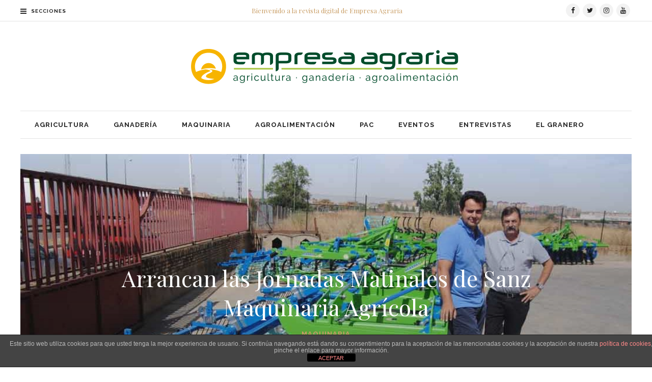

--- FILE ---
content_type: text/html; charset=UTF-8
request_url: https://www.empresaagraria.com/arrancan-las-jornadas-matinales-sanz/
body_size: 15953
content:
<!DOCTYPE html>
<html lang="es">
<head>
    	
        <meta charset="UTF-8"/>

        <link rel="profile" href="http://gmpg.org/xfn/11"/>
        <link rel="pingback" href="https://www.empresaagraria.com/xmlrpc.php"/>
                    <meta name="viewport" content="width=device-width,initial-scale=1,user-scalable=no">
        
	<meta name='robots' content='index, follow, max-image-preview:large, max-snippet:-1, max-video-preview:-1' />

	<!-- This site is optimized with the Yoast SEO plugin v22.0 - https://yoast.com/wordpress/plugins/seo/ -->
	<title>Arrancan las Jornadas Matinales de Sanz Maquinaria Agrícola - Empresa Agraria</title>
	<meta name="description" content="Arrancan las Jornadas Matinales de Sanz. Del 4 al 7 de septiembre en horario de 10.00 a 13 horas en el Polígono Argales." />
	<link rel="canonical" href="https://www.empresaagraria.com/arrancan-las-jornadas-matinales-sanz/" />
	<meta property="og:locale" content="es_ES" />
	<meta property="og:type" content="article" />
	<meta property="og:title" content="Arrancan las Jornadas Matinales de Sanz Maquinaria Agrícola - Empresa Agraria" />
	<meta property="og:description" content="Arrancan las Jornadas Matinales de Sanz. Del 4 al 7 de septiembre en horario de 10.00 a 13 horas en el Polígono Argales." />
	<meta property="og:url" content="https://www.empresaagraria.com/arrancan-las-jornadas-matinales-sanz/" />
	<meta property="og:site_name" content="Empresa Agraria" />
	<meta property="article:publisher" content="https://www.facebook.com/empresaagraria/" />
	<meta property="article:published_time" content="2017-09-05T05:44:36+00:00" />
	<meta property="og:image" content="https://www.empresaagraria.com/wp-content/uploads/2016/09/Diego-Hernández-y-Paco-Sanz-con-un-equipo-de-Agromet.jpg" />
	<meta property="og:image:width" content="1046" />
	<meta property="og:image:height" content="700" />
	<meta property="og:image:type" content="image/jpeg" />
	<meta name="author" content="Enrique Palomo" />
	<meta name="twitter:card" content="summary_large_image" />
	<meta name="twitter:creator" content="@enripalomo" />
	<meta name="twitter:site" content="@EmpresaAgraria" />
	<meta name="twitter:label1" content="Escrito por" />
	<meta name="twitter:data1" content="Enrique Palomo" />
	<meta name="twitter:label2" content="Tiempo de lectura" />
	<meta name="twitter:data2" content="1 minuto" />
	<script type="application/ld+json" class="yoast-schema-graph">{"@context":"https://schema.org","@graph":[{"@type":"WebPage","@id":"https://www.empresaagraria.com/arrancan-las-jornadas-matinales-sanz/","url":"https://www.empresaagraria.com/arrancan-las-jornadas-matinales-sanz/","name":"Arrancan las Jornadas Matinales de Sanz Maquinaria Agrícola - Empresa Agraria","isPartOf":{"@id":"https://www.empresaagraria.com/#website"},"primaryImageOfPage":{"@id":"https://www.empresaagraria.com/arrancan-las-jornadas-matinales-sanz/#primaryimage"},"image":{"@id":"https://www.empresaagraria.com/arrancan-las-jornadas-matinales-sanz/#primaryimage"},"thumbnailUrl":"https://www.empresaagraria.com/wp-content/uploads/2016/09/Diego-Hernández-y-Paco-Sanz-con-un-equipo-de-Agromet.jpg","datePublished":"2017-09-05T05:44:36+00:00","dateModified":"2017-09-05T05:44:36+00:00","author":{"@id":"https://www.empresaagraria.com/#/schema/person/8830b96643bc0568d7a19bda763069ec"},"description":"Arrancan las Jornadas Matinales de Sanz. Del 4 al 7 de septiembre en horario de 10.00 a 13 horas en el Polígono Argales.","breadcrumb":{"@id":"https://www.empresaagraria.com/arrancan-las-jornadas-matinales-sanz/#breadcrumb"},"inLanguage":"es","potentialAction":[{"@type":"ReadAction","target":["https://www.empresaagraria.com/arrancan-las-jornadas-matinales-sanz/"]}]},{"@type":"ImageObject","inLanguage":"es","@id":"https://www.empresaagraria.com/arrancan-las-jornadas-matinales-sanz/#primaryimage","url":"https://www.empresaagraria.com/wp-content/uploads/2016/09/Diego-Hernández-y-Paco-Sanz-con-un-equipo-de-Agromet.jpg","contentUrl":"https://www.empresaagraria.com/wp-content/uploads/2016/09/Diego-Hernández-y-Paco-Sanz-con-un-equipo-de-Agromet.jpg","width":1046,"height":700,"caption":"Diego Hernández y Paco Sanz con un equipo de Agromet"},{"@type":"BreadcrumbList","@id":"https://www.empresaagraria.com/arrancan-las-jornadas-matinales-sanz/#breadcrumb","itemListElement":[{"@type":"ListItem","position":1,"name":"Portada","item":"https://www.empresaagraria.com/"},{"@type":"ListItem","position":2,"name":"Arrancan las Jornadas Matinales de Sanz Maquinaria Agrícola"}]},{"@type":"WebSite","@id":"https://www.empresaagraria.com/#website","url":"https://www.empresaagraria.com/","name":"Empresa Agraria","description":"Revista digital sobre agricultura y ganadería. Periódico agrario..","potentialAction":[{"@type":"SearchAction","target":{"@type":"EntryPoint","urlTemplate":"https://www.empresaagraria.com/?s={search_term_string}"},"query-input":"required name=search_term_string"}],"inLanguage":"es"},{"@type":"Person","@id":"https://www.empresaagraria.com/#/schema/person/8830b96643bc0568d7a19bda763069ec","name":"Enrique Palomo","image":{"@type":"ImageObject","inLanguage":"es","@id":"https://www.empresaagraria.com/#/schema/person/image/","url":"https://secure.gravatar.com/avatar/985c8c2f98fb4784b892ffbc70ba7606?s=96&d=mm&r=g","contentUrl":"https://secure.gravatar.com/avatar/985c8c2f98fb4784b892ffbc70ba7606?s=96&d=mm&r=g","caption":"Enrique Palomo"},"description":"Periodista especializado en información agraria. #Agricultura, #Ganadería y pizcas de social media. @enripalomo en Twitter. Narrando desde @EmpresaAgraria","sameAs":["https://twitter.com/enripalomo"],"url":"https://www.empresaagraria.com/author/enrique-palomo/"}]}</script>
	<!-- / Yoast SEO plugin. -->


<link rel='dns-prefetch' href='//www.googletagmanager.com' />
<link rel='dns-prefetch' href='//fonts.googleapis.com' />
<link rel="alternate" type="application/rss+xml" title="Empresa Agraria &raquo; Feed" href="https://www.empresaagraria.com/feed/" />
<link rel="alternate" type="application/rss+xml" title="Empresa Agraria &raquo; Feed de los comentarios" href="https://www.empresaagraria.com/comments/feed/" />
<link rel="alternate" type="application/rss+xml" title="Empresa Agraria &raquo; Comentario Arrancan las Jornadas Matinales de Sanz Maquinaria Agrícola del feed" href="https://www.empresaagraria.com/arrancan-las-jornadas-matinales-sanz/feed/" />
<script type="text/javascript">
/* <![CDATA[ */
window._wpemojiSettings = {"baseUrl":"https:\/\/s.w.org\/images\/core\/emoji\/14.0.0\/72x72\/","ext":".png","svgUrl":"https:\/\/s.w.org\/images\/core\/emoji\/14.0.0\/svg\/","svgExt":".svg","source":{"concatemoji":"https:\/\/www.empresaagraria.com\/wp-includes\/js\/wp-emoji-release.min.js?ver=6.4.7"}};
/*! This file is auto-generated */
!function(i,n){var o,s,e;function c(e){try{var t={supportTests:e,timestamp:(new Date).valueOf()};sessionStorage.setItem(o,JSON.stringify(t))}catch(e){}}function p(e,t,n){e.clearRect(0,0,e.canvas.width,e.canvas.height),e.fillText(t,0,0);var t=new Uint32Array(e.getImageData(0,0,e.canvas.width,e.canvas.height).data),r=(e.clearRect(0,0,e.canvas.width,e.canvas.height),e.fillText(n,0,0),new Uint32Array(e.getImageData(0,0,e.canvas.width,e.canvas.height).data));return t.every(function(e,t){return e===r[t]})}function u(e,t,n){switch(t){case"flag":return n(e,"\ud83c\udff3\ufe0f\u200d\u26a7\ufe0f","\ud83c\udff3\ufe0f\u200b\u26a7\ufe0f")?!1:!n(e,"\ud83c\uddfa\ud83c\uddf3","\ud83c\uddfa\u200b\ud83c\uddf3")&&!n(e,"\ud83c\udff4\udb40\udc67\udb40\udc62\udb40\udc65\udb40\udc6e\udb40\udc67\udb40\udc7f","\ud83c\udff4\u200b\udb40\udc67\u200b\udb40\udc62\u200b\udb40\udc65\u200b\udb40\udc6e\u200b\udb40\udc67\u200b\udb40\udc7f");case"emoji":return!n(e,"\ud83e\udef1\ud83c\udffb\u200d\ud83e\udef2\ud83c\udfff","\ud83e\udef1\ud83c\udffb\u200b\ud83e\udef2\ud83c\udfff")}return!1}function f(e,t,n){var r="undefined"!=typeof WorkerGlobalScope&&self instanceof WorkerGlobalScope?new OffscreenCanvas(300,150):i.createElement("canvas"),a=r.getContext("2d",{willReadFrequently:!0}),o=(a.textBaseline="top",a.font="600 32px Arial",{});return e.forEach(function(e){o[e]=t(a,e,n)}),o}function t(e){var t=i.createElement("script");t.src=e,t.defer=!0,i.head.appendChild(t)}"undefined"!=typeof Promise&&(o="wpEmojiSettingsSupports",s=["flag","emoji"],n.supports={everything:!0,everythingExceptFlag:!0},e=new Promise(function(e){i.addEventListener("DOMContentLoaded",e,{once:!0})}),new Promise(function(t){var n=function(){try{var e=JSON.parse(sessionStorage.getItem(o));if("object"==typeof e&&"number"==typeof e.timestamp&&(new Date).valueOf()<e.timestamp+604800&&"object"==typeof e.supportTests)return e.supportTests}catch(e){}return null}();if(!n){if("undefined"!=typeof Worker&&"undefined"!=typeof OffscreenCanvas&&"undefined"!=typeof URL&&URL.createObjectURL&&"undefined"!=typeof Blob)try{var e="postMessage("+f.toString()+"("+[JSON.stringify(s),u.toString(),p.toString()].join(",")+"));",r=new Blob([e],{type:"text/javascript"}),a=new Worker(URL.createObjectURL(r),{name:"wpTestEmojiSupports"});return void(a.onmessage=function(e){c(n=e.data),a.terminate(),t(n)})}catch(e){}c(n=f(s,u,p))}t(n)}).then(function(e){for(var t in e)n.supports[t]=e[t],n.supports.everything=n.supports.everything&&n.supports[t],"flag"!==t&&(n.supports.everythingExceptFlag=n.supports.everythingExceptFlag&&n.supports[t]);n.supports.everythingExceptFlag=n.supports.everythingExceptFlag&&!n.supports.flag,n.DOMReady=!1,n.readyCallback=function(){n.DOMReady=!0}}).then(function(){return e}).then(function(){var e;n.supports.everything||(n.readyCallback(),(e=n.source||{}).concatemoji?t(e.concatemoji):e.wpemoji&&e.twemoji&&(t(e.twemoji),t(e.wpemoji)))}))}((window,document),window._wpemojiSettings);
/* ]]> */
</script>
<style id='wp-emoji-styles-inline-css' type='text/css'>

	img.wp-smiley, img.emoji {
		display: inline !important;
		border: none !important;
		box-shadow: none !important;
		height: 1em !important;
		width: 1em !important;
		margin: 0 0.07em !important;
		vertical-align: -0.1em !important;
		background: none !important;
		padding: 0 !important;
	}
</style>
<link rel='stylesheet' id='wp-block-library-css' href='https://www.empresaagraria.com/wp-includes/css/dist/block-library/style.min.css?ver=6.4.7' type='text/css' media='all' />
<style id='classic-theme-styles-inline-css' type='text/css'>
/*! This file is auto-generated */
.wp-block-button__link{color:#fff;background-color:#32373c;border-radius:9999px;box-shadow:none;text-decoration:none;padding:calc(.667em + 2px) calc(1.333em + 2px);font-size:1.125em}.wp-block-file__button{background:#32373c;color:#fff;text-decoration:none}
</style>
<style id='global-styles-inline-css' type='text/css'>
body{--wp--preset--color--black: #000000;--wp--preset--color--cyan-bluish-gray: #abb8c3;--wp--preset--color--white: #ffffff;--wp--preset--color--pale-pink: #f78da7;--wp--preset--color--vivid-red: #cf2e2e;--wp--preset--color--luminous-vivid-orange: #ff6900;--wp--preset--color--luminous-vivid-amber: #fcb900;--wp--preset--color--light-green-cyan: #7bdcb5;--wp--preset--color--vivid-green-cyan: #00d084;--wp--preset--color--pale-cyan-blue: #8ed1fc;--wp--preset--color--vivid-cyan-blue: #0693e3;--wp--preset--color--vivid-purple: #9b51e0;--wp--preset--gradient--vivid-cyan-blue-to-vivid-purple: linear-gradient(135deg,rgba(6,147,227,1) 0%,rgb(155,81,224) 100%);--wp--preset--gradient--light-green-cyan-to-vivid-green-cyan: linear-gradient(135deg,rgb(122,220,180) 0%,rgb(0,208,130) 100%);--wp--preset--gradient--luminous-vivid-amber-to-luminous-vivid-orange: linear-gradient(135deg,rgba(252,185,0,1) 0%,rgba(255,105,0,1) 100%);--wp--preset--gradient--luminous-vivid-orange-to-vivid-red: linear-gradient(135deg,rgba(255,105,0,1) 0%,rgb(207,46,46) 100%);--wp--preset--gradient--very-light-gray-to-cyan-bluish-gray: linear-gradient(135deg,rgb(238,238,238) 0%,rgb(169,184,195) 100%);--wp--preset--gradient--cool-to-warm-spectrum: linear-gradient(135deg,rgb(74,234,220) 0%,rgb(151,120,209) 20%,rgb(207,42,186) 40%,rgb(238,44,130) 60%,rgb(251,105,98) 80%,rgb(254,248,76) 100%);--wp--preset--gradient--blush-light-purple: linear-gradient(135deg,rgb(255,206,236) 0%,rgb(152,150,240) 100%);--wp--preset--gradient--blush-bordeaux: linear-gradient(135deg,rgb(254,205,165) 0%,rgb(254,45,45) 50%,rgb(107,0,62) 100%);--wp--preset--gradient--luminous-dusk: linear-gradient(135deg,rgb(255,203,112) 0%,rgb(199,81,192) 50%,rgb(65,88,208) 100%);--wp--preset--gradient--pale-ocean: linear-gradient(135deg,rgb(255,245,203) 0%,rgb(182,227,212) 50%,rgb(51,167,181) 100%);--wp--preset--gradient--electric-grass: linear-gradient(135deg,rgb(202,248,128) 0%,rgb(113,206,126) 100%);--wp--preset--gradient--midnight: linear-gradient(135deg,rgb(2,3,129) 0%,rgb(40,116,252) 100%);--wp--preset--font-size--small: 13px;--wp--preset--font-size--medium: 20px;--wp--preset--font-size--large: 36px;--wp--preset--font-size--x-large: 42px;--wp--preset--spacing--20: 0.44rem;--wp--preset--spacing--30: 0.67rem;--wp--preset--spacing--40: 1rem;--wp--preset--spacing--50: 1.5rem;--wp--preset--spacing--60: 2.25rem;--wp--preset--spacing--70: 3.38rem;--wp--preset--spacing--80: 5.06rem;--wp--preset--shadow--natural: 6px 6px 9px rgba(0, 0, 0, 0.2);--wp--preset--shadow--deep: 12px 12px 50px rgba(0, 0, 0, 0.4);--wp--preset--shadow--sharp: 6px 6px 0px rgba(0, 0, 0, 0.2);--wp--preset--shadow--outlined: 6px 6px 0px -3px rgba(255, 255, 255, 1), 6px 6px rgba(0, 0, 0, 1);--wp--preset--shadow--crisp: 6px 6px 0px rgba(0, 0, 0, 1);}:where(.is-layout-flex){gap: 0.5em;}:where(.is-layout-grid){gap: 0.5em;}body .is-layout-flow > .alignleft{float: left;margin-inline-start: 0;margin-inline-end: 2em;}body .is-layout-flow > .alignright{float: right;margin-inline-start: 2em;margin-inline-end: 0;}body .is-layout-flow > .aligncenter{margin-left: auto !important;margin-right: auto !important;}body .is-layout-constrained > .alignleft{float: left;margin-inline-start: 0;margin-inline-end: 2em;}body .is-layout-constrained > .alignright{float: right;margin-inline-start: 2em;margin-inline-end: 0;}body .is-layout-constrained > .aligncenter{margin-left: auto !important;margin-right: auto !important;}body .is-layout-constrained > :where(:not(.alignleft):not(.alignright):not(.alignfull)){max-width: var(--wp--style--global--content-size);margin-left: auto !important;margin-right: auto !important;}body .is-layout-constrained > .alignwide{max-width: var(--wp--style--global--wide-size);}body .is-layout-flex{display: flex;}body .is-layout-flex{flex-wrap: wrap;align-items: center;}body .is-layout-flex > *{margin: 0;}body .is-layout-grid{display: grid;}body .is-layout-grid > *{margin: 0;}:where(.wp-block-columns.is-layout-flex){gap: 2em;}:where(.wp-block-columns.is-layout-grid){gap: 2em;}:where(.wp-block-post-template.is-layout-flex){gap: 1.25em;}:where(.wp-block-post-template.is-layout-grid){gap: 1.25em;}.has-black-color{color: var(--wp--preset--color--black) !important;}.has-cyan-bluish-gray-color{color: var(--wp--preset--color--cyan-bluish-gray) !important;}.has-white-color{color: var(--wp--preset--color--white) !important;}.has-pale-pink-color{color: var(--wp--preset--color--pale-pink) !important;}.has-vivid-red-color{color: var(--wp--preset--color--vivid-red) !important;}.has-luminous-vivid-orange-color{color: var(--wp--preset--color--luminous-vivid-orange) !important;}.has-luminous-vivid-amber-color{color: var(--wp--preset--color--luminous-vivid-amber) !important;}.has-light-green-cyan-color{color: var(--wp--preset--color--light-green-cyan) !important;}.has-vivid-green-cyan-color{color: var(--wp--preset--color--vivid-green-cyan) !important;}.has-pale-cyan-blue-color{color: var(--wp--preset--color--pale-cyan-blue) !important;}.has-vivid-cyan-blue-color{color: var(--wp--preset--color--vivid-cyan-blue) !important;}.has-vivid-purple-color{color: var(--wp--preset--color--vivid-purple) !important;}.has-black-background-color{background-color: var(--wp--preset--color--black) !important;}.has-cyan-bluish-gray-background-color{background-color: var(--wp--preset--color--cyan-bluish-gray) !important;}.has-white-background-color{background-color: var(--wp--preset--color--white) !important;}.has-pale-pink-background-color{background-color: var(--wp--preset--color--pale-pink) !important;}.has-vivid-red-background-color{background-color: var(--wp--preset--color--vivid-red) !important;}.has-luminous-vivid-orange-background-color{background-color: var(--wp--preset--color--luminous-vivid-orange) !important;}.has-luminous-vivid-amber-background-color{background-color: var(--wp--preset--color--luminous-vivid-amber) !important;}.has-light-green-cyan-background-color{background-color: var(--wp--preset--color--light-green-cyan) !important;}.has-vivid-green-cyan-background-color{background-color: var(--wp--preset--color--vivid-green-cyan) !important;}.has-pale-cyan-blue-background-color{background-color: var(--wp--preset--color--pale-cyan-blue) !important;}.has-vivid-cyan-blue-background-color{background-color: var(--wp--preset--color--vivid-cyan-blue) !important;}.has-vivid-purple-background-color{background-color: var(--wp--preset--color--vivid-purple) !important;}.has-black-border-color{border-color: var(--wp--preset--color--black) !important;}.has-cyan-bluish-gray-border-color{border-color: var(--wp--preset--color--cyan-bluish-gray) !important;}.has-white-border-color{border-color: var(--wp--preset--color--white) !important;}.has-pale-pink-border-color{border-color: var(--wp--preset--color--pale-pink) !important;}.has-vivid-red-border-color{border-color: var(--wp--preset--color--vivid-red) !important;}.has-luminous-vivid-orange-border-color{border-color: var(--wp--preset--color--luminous-vivid-orange) !important;}.has-luminous-vivid-amber-border-color{border-color: var(--wp--preset--color--luminous-vivid-amber) !important;}.has-light-green-cyan-border-color{border-color: var(--wp--preset--color--light-green-cyan) !important;}.has-vivid-green-cyan-border-color{border-color: var(--wp--preset--color--vivid-green-cyan) !important;}.has-pale-cyan-blue-border-color{border-color: var(--wp--preset--color--pale-cyan-blue) !important;}.has-vivid-cyan-blue-border-color{border-color: var(--wp--preset--color--vivid-cyan-blue) !important;}.has-vivid-purple-border-color{border-color: var(--wp--preset--color--vivid-purple) !important;}.has-vivid-cyan-blue-to-vivid-purple-gradient-background{background: var(--wp--preset--gradient--vivid-cyan-blue-to-vivid-purple) !important;}.has-light-green-cyan-to-vivid-green-cyan-gradient-background{background: var(--wp--preset--gradient--light-green-cyan-to-vivid-green-cyan) !important;}.has-luminous-vivid-amber-to-luminous-vivid-orange-gradient-background{background: var(--wp--preset--gradient--luminous-vivid-amber-to-luminous-vivid-orange) !important;}.has-luminous-vivid-orange-to-vivid-red-gradient-background{background: var(--wp--preset--gradient--luminous-vivid-orange-to-vivid-red) !important;}.has-very-light-gray-to-cyan-bluish-gray-gradient-background{background: var(--wp--preset--gradient--very-light-gray-to-cyan-bluish-gray) !important;}.has-cool-to-warm-spectrum-gradient-background{background: var(--wp--preset--gradient--cool-to-warm-spectrum) !important;}.has-blush-light-purple-gradient-background{background: var(--wp--preset--gradient--blush-light-purple) !important;}.has-blush-bordeaux-gradient-background{background: var(--wp--preset--gradient--blush-bordeaux) !important;}.has-luminous-dusk-gradient-background{background: var(--wp--preset--gradient--luminous-dusk) !important;}.has-pale-ocean-gradient-background{background: var(--wp--preset--gradient--pale-ocean) !important;}.has-electric-grass-gradient-background{background: var(--wp--preset--gradient--electric-grass) !important;}.has-midnight-gradient-background{background: var(--wp--preset--gradient--midnight) !important;}.has-small-font-size{font-size: var(--wp--preset--font-size--small) !important;}.has-medium-font-size{font-size: var(--wp--preset--font-size--medium) !important;}.has-large-font-size{font-size: var(--wp--preset--font-size--large) !important;}.has-x-large-font-size{font-size: var(--wp--preset--font-size--x-large) !important;}
.wp-block-navigation a:where(:not(.wp-element-button)){color: inherit;}
:where(.wp-block-post-template.is-layout-flex){gap: 1.25em;}:where(.wp-block-post-template.is-layout-grid){gap: 1.25em;}
:where(.wp-block-columns.is-layout-flex){gap: 2em;}:where(.wp-block-columns.is-layout-grid){gap: 2em;}
.wp-block-pullquote{font-size: 1.5em;line-height: 1.6;}
</style>
<link rel='stylesheet' id='front-estilos-css' href='https://www.empresaagraria.com/wp-content/plugins/asesor-cookies-para-la-ley-en-espana/html/front/estilos.css?ver=6.4.7' type='text/css' media='all' />
<link rel='stylesheet' id='contact-form-7-css' href='https://www.empresaagraria.com/wp-content/plugins/contact-form-7/includes/css/styles.css?ver=5.8.7' type='text/css' media='all' />
<link rel='stylesheet' id='readanddigest-default-style-css' href='https://www.empresaagraria.com/wp-content/themes/readanddigest/style.css?ver=6.4.7' type='text/css' media='all' />
<link rel='stylesheet' id='readanddigest-modules-css' href='https://www.empresaagraria.com/wp-content/themes/readanddigest/assets/css/modules.min.css?ver=6.4.7' type='text/css' media='all' />
<style id='readanddigest-modules-inline-css' type='text/css'>
.page-id-1753 .eltdf-page-header .eltdf-logo-area .eltdf-logo-wrapper a img,
.page-id-1618 .eltdf-page-header .eltdf-logo-area .eltdf-logo-wrapper a img{
    display: none;
}

.page-id-1753 .eltdf-page-header .eltdf-logo-area .eltdf-logo-wrapper a,
.page-id-1618 .eltdf-page-header .eltdf-logo-area .eltdf-logo-wrapper a{
    height: 71px !important;
    width: 348px !important;
    background-image: url('http://readanddigest.elated-themes.com/wp-content/uploads/2016/02/logo-left.png');
    background-size: cover;
}

.page-id-4390 footer .widget.eltdf-rpc-holder .eltdf-rpc-inner ul li:nth-child(3){
    display: none;
}

.page-id-4390.eltdf-grid-1000 .eltdf-sticky-header .eltdf-main-menu > ul > li > a span.item_inner, 
.page-id-4390.eltdf-grid-1100 .eltdf-sticky-header .eltdf-main-menu > ul > li > a span.item_inner{
     padding: 0px 10px;
}

@media only screen and (min-width: 1024px) and (max-width: 1200px) {
    .eltdf-main-menu > ul > li > a span.item_inner{
        padding: 0px 12px;
    }
}@media only screen and (min-width: 1024px) and (max-width: 1400px){}
</style>
<link rel='stylesheet' id='font-awesome-css' href='https://www.empresaagraria.com/wp-content/themes/readanddigest/assets/css/font-awesome/css/font-awesome.min.css?ver=6.4.7' type='text/css' media='all' />
<link rel='stylesheet' id='font-elegant-css' href='https://www.empresaagraria.com/wp-content/themes/readanddigest/assets/css/elegant-icons/style.min.css?ver=6.4.7' type='text/css' media='all' />
<link rel='stylesheet' id='ion-icons-css' href='https://www.empresaagraria.com/wp-content/themes/readanddigest/assets/css/ion-icons/css/ionicons.min.css?ver=6.4.7' type='text/css' media='all' />
<link rel='stylesheet' id='linea-icons-css' href='https://www.empresaagraria.com/wp-content/themes/readanddigest/assets/css/linea-icons/style.css?ver=6.4.7' type='text/css' media='all' />
<link rel='stylesheet' id='mediaelement-css' href='https://www.empresaagraria.com/wp-includes/js/mediaelement/mediaelementplayer-legacy.min.css?ver=4.2.17' type='text/css' media='all' />
<link rel='stylesheet' id='wp-mediaelement-css' href='https://www.empresaagraria.com/wp-includes/js/mediaelement/wp-mediaelement.min.css?ver=6.4.7' type='text/css' media='all' />
<link rel='stylesheet' id='readanddigest-modules-responsive-css' href='https://www.empresaagraria.com/wp-content/themes/readanddigest/assets/css/modules-responsive.min.css?ver=6.4.7' type='text/css' media='all' />
<link rel='stylesheet' id='readanddigest-style-dynamic-responsive-css' href='https://www.empresaagraria.com/wp-content/themes/readanddigest/assets/css/style_dynamic_responsive.php?ver=6.4.7' type='text/css' media='all' />
<link rel='stylesheet' id='readanddigest-style-dynamic-css' href='https://www.empresaagraria.com/wp-content/themes/readanddigest/assets/css/style_dynamic.php?ver=6.4.7' type='text/css' media='all' />
<link rel='stylesheet' id='js_composer_front-css' href='https://www.empresaagraria.com/wp-content/plugins/js_composer/assets/css/js_composer.min.css?ver=6.10.0' type='text/css' media='all' />
<link rel='stylesheet' id='readanddigest-google-fonts-css' href='https://fonts.googleapis.com/css?family=Playfair+Display%3A100%2C100italic%2C200%2C200italic%2C300%2C300italic%2C400%2C400italic%2C500%2C500italic%2C600%2C600italic%2C700%2C700italic%2C800%2C800italic%2C900%2C900italic%7CRaleway%3A100%2C100italic%2C200%2C200italic%2C300%2C300italic%2C400%2C400italic%2C500%2C500italic%2C600%2C600italic%2C700%2C700italic%2C800%2C800italic%2C900%2C900italic&#038;subset=latin%2Clatin-ext&#038;ver=1.0.0' type='text/css' media='all' />
<script type="text/javascript" src="https://www.empresaagraria.com/wp-includes/js/jquery/jquery.min.js?ver=3.7.1" id="jquery-core-js"></script>
<script type="text/javascript" src="https://www.empresaagraria.com/wp-includes/js/jquery/jquery-migrate.min.js?ver=3.4.1" id="jquery-migrate-js"></script>
<script type="text/javascript" id="front-principal-js-extra">
/* <![CDATA[ */
var cdp_cookies_info = {"url_plugin":"https:\/\/www.empresaagraria.com\/wp-content\/plugins\/asesor-cookies-para-la-ley-en-espana\/plugin.php","url_admin_ajax":"https:\/\/www.empresaagraria.com\/wp-admin\/admin-ajax.php"};
/* ]]> */
</script>
<script type="text/javascript" src="https://www.empresaagraria.com/wp-content/plugins/asesor-cookies-para-la-ley-en-espana/html/front/principal.js?ver=6.4.7" id="front-principal-js"></script>

<!-- Fragmento de código de la etiqueta de Google (gtag.js) añadida por Site Kit -->
<!-- Fragmento de código de Google Analytics añadido por Site Kit -->
<script type="text/javascript" src="https://www.googletagmanager.com/gtag/js?id=GT-55X3M33" id="google_gtagjs-js" async></script>
<script type="text/javascript" id="google_gtagjs-js-after">
/* <![CDATA[ */
window.dataLayer = window.dataLayer || [];function gtag(){dataLayer.push(arguments);}
gtag("set","linker",{"domains":["www.empresaagraria.com"]});
gtag("js", new Date());
gtag("set", "developer_id.dZTNiMT", true);
gtag("config", "GT-55X3M33");
/* ]]> */
</script>
<link rel="https://api.w.org/" href="https://www.empresaagraria.com/wp-json/" /><link rel="alternate" type="application/json" href="https://www.empresaagraria.com/wp-json/wp/v2/posts/9537" /><link rel="EditURI" type="application/rsd+xml" title="RSD" href="https://www.empresaagraria.com/xmlrpc.php?rsd" />
<meta name="generator" content="WordPress 6.4.7" />
<link rel='shortlink' href='https://www.empresaagraria.com/?p=9537' />
<link rel="alternate" type="application/json+oembed" href="https://www.empresaagraria.com/wp-json/oembed/1.0/embed?url=https%3A%2F%2Fwww.empresaagraria.com%2Farrancan-las-jornadas-matinales-sanz%2F" />
<link rel="alternate" type="text/xml+oembed" href="https://www.empresaagraria.com/wp-json/oembed/1.0/embed?url=https%3A%2F%2Fwww.empresaagraria.com%2Farrancan-las-jornadas-matinales-sanz%2F&#038;format=xml" />
<meta name="generator" content="Site Kit by Google 1.167.0" /><meta name="generator" content="Powered by WPBakery Page Builder - drag and drop page builder for WordPress."/>
<noscript><style> .wpb_animate_when_almost_visible { opacity: 1; }</style></noscript></head>
<body class="post-template-default single single-post postid-9537 single-format-standard eltd-core-1.3 readanddigest-ver-2.3  eltdf-grid-1200 eltdf-blog-installed eltdf-unique-category-layout eltdf-header-type3 eltdf-sticky-header-on-scroll-up eltdf-light eltdf-default-mobile-header eltdf-sticky-up-mobile-header eltdf- eltdf-side-menu-slide-over-content eltdf-width-240 wpb-js-composer js-comp-ver-6.10.0 vc_responsive" itemscope itemtype="http://schema.org/WebPage">
<section class="eltdf-side-menu right">
		<div class="eltdf-close-side-menu-holder">
		<div class="eltdf-close-side-menu-holder-inner">
			<a href="#" target="_self" class="eltdf-close-side-menu">
				<span aria-hidden="true" class="icon_close"></span>
			</a>
		</div>
	</div>
	<div id="nav_menu-3" class="widget eltdf-sidearea widget_nav_menu"><h6 class="eltdf-sidearea-widget-title">Nuestras secciones</h6><div class="menu-menu-secciones-container"><ul id="menu-menu-secciones" class="menu"><li id="menu-item-4494" class="menu-item menu-item-type-taxonomy menu-item-object-category menu-item-4494"><a href="https://www.empresaagraria.com/cat-agricultura/">Agricultura</a></li>
<li id="menu-item-4497" class="menu-item menu-item-type-taxonomy menu-item-object-category menu-item-4497"><a href="https://www.empresaagraria.com/cat-ganaderia/">Ganaderia</a></li>
<li id="menu-item-4500" class="menu-item menu-item-type-taxonomy menu-item-object-category current-post-ancestor current-menu-parent current-post-parent menu-item-4500"><a href="https://www.empresaagraria.com/cat-maquinaria/">Maquinaria</a></li>
<li id="menu-item-4496" class="menu-item menu-item-type-taxonomy menu-item-object-category menu-item-4496"><a href="https://www.empresaagraria.com/cat-agroalimentacion/">Agroalimentacion</a></li>
<li id="menu-item-4502" class="menu-item menu-item-type-taxonomy menu-item-object-category menu-item-4502"><a href="https://www.empresaagraria.com/cat-financiacion/">PAC/Financiacion</a></li>
<li id="menu-item-4506" class="menu-item menu-item-type-taxonomy menu-item-object-category menu-item-4506"><a href="https://www.empresaagraria.com/cat-eventos/">Eventos</a></li>
<li id="menu-item-4505" class="menu-item menu-item-type-taxonomy menu-item-object-category menu-item-4505"><a href="https://www.empresaagraria.com/cat-entrevistas/">Entrevistas</a></li>
<li id="menu-item-4503" class="menu-item menu-item-type-taxonomy menu-item-object-category menu-item-has-children menu-item-4503"><a href="https://www.empresaagraria.com/cat-el-granero/">El granero</a>
<ul class="sub-menu">
	<li id="menu-item-4499" class="menu-item menu-item-type-taxonomy menu-item-object-category menu-item-4499"><a href="https://www.empresaagraria.com/cat-el-granero/cat-gastronomia/">Gastronomia</a></li>
	<li id="menu-item-4501" class="menu-item menu-item-type-taxonomy menu-item-object-category menu-item-4501"><a href="https://www.empresaagraria.com/cat-el-granero/cat-motor/">Motor</a></li>
	<li id="menu-item-4504" class="menu-item menu-item-type-taxonomy menu-item-object-category menu-item-4504"><a href="https://www.empresaagraria.com/cat-el-granero/cat-seguros/">Seguros</a></li>
</ul>
</li>
</ul></div></div></section><div class="eltdf-wrapper">
    <div class="eltdf-wrapper-inner">
        

<div class="eltdf-top-bar">
        <div class="eltdf-grid">
    		        <div class="eltdf-vertical-align-containers eltdf-33-33-33">
            <div class="eltdf-position-left">
                <div class="eltdf-position-left-inner">
                                                    <a class="eltdf-side-menu-button-opener normal"  href="javascript:void(0)">
            <i class="eltdf-icon-font-awesome fa fa-bars " ></i>            <span>SECCIONES</span>        </a>

                                        </div>
            </div>
            <div class="eltdf-position-center">
                <div class="eltdf-position-center-inner">
                                            <div id="text-4" class="widget widget_text eltdf-top-bar-widget">			<div class="textwidget"><h5 style="color: #c99e66; font-size: 13px; line-height: 40px;">Bienvenido a la revista digital de Empresa Agraria</h5></div>
		</div>                                    </div>
            </div>
            <div class="eltdf-position-right">
                <div class="eltdf-position-right-inner">
                                            <div id="text-5" class="widget widget_text eltdf-top-bar-widget">			<div class="textwidget">
    <span class="eltdf-icon-shortcode circle" style="margin: 0 3px 0 0 ;width: 27px;height: 27px;line-height: 27px;background-color: #f2f2f2;border-style: solid;border-width: 0px"  data-hover-background-color="#c99e66" data-hover-color="#ffffff" data-color="#222">
                    <a href="https://www.facebook.com/empresaagraria" target="_blank" rel="noopener">
        
        <i class="eltdf-icon-font-awesome fa fa-facebook eltdf-icon-element" style="color: #222;font-size:13px" ></i>
                    </a>
            </span>




    <span class="eltdf-icon-shortcode circle" style="margin: 0 3px 0 0 ;width: 27px;height: 27px;line-height: 27px;background-color: #f2f2f2;border-style: solid;border-width: 0px"  data-hover-background-color="#c99e66" data-hover-color="#ffffff" data-color="#222">
                    <a href="https://twitter.com/EmpresaAgraria" target="_blank" rel="noopener">
        
        <i class="eltdf-icon-font-awesome fa fa-twitter eltdf-icon-element" style="color: #222;font-size:13px" ></i>
                    </a>
            </span>




    <span class="eltdf-icon-shortcode circle" style="margin: 0 3px 0 0 ;width: 27px;height: 27px;line-height: 27px;background-color: #f2f2f2;border-style: solid;border-width: 0px"  data-hover-background-color="#c99e66" data-hover-color="#ffffff" data-color="#222">
                    <a href="https://www.instagram.com/empresaagraria/" target="_blank" rel="noopener">
        
        <i class="eltdf-icon-font-awesome fa fa-instagram eltdf-icon-element" style="color: #222;font-size:13px" ></i>
                    </a>
            </span>




    <span class="eltdf-icon-shortcode circle" style="margin: 0 3px 0 0 ;width: 27px;height: 27px;line-height: 27px;background-color: #f2f2f2;border-style: solid;border-width: 0px"  data-hover-background-color="#c99e66" data-hover-color="#ffffff" data-color="#222">
                    <a href="https://www.youtube.com/channel/UCf6Hp41wU6J4o1ijI5mxmvA" target="_blank" rel="noopener">
        
        <i class="eltdf-icon-font-awesome fa fa-youtube eltdf-icon-element" style="color: #222;font-size:13px" ></i>
                    </a>
            </span>

</div>
		</div>                                    </div>
            </div>
        </div>
        </div>
    </div>



<header class="eltdf-page-header">
    <div class="eltdf-logo-area">
        <div class="eltdf-grid">
            <div class="eltdf-vertical-align-containers">
                <div class="eltdf-position-left">
                    <div class="eltdf-position-left-inner">
                                            </div>
                </div>
                <div class="eltdf-position-center">
                    <div class="eltdf-position-center-inner">
                        
<div class="eltdf-logo-wrapper">
    <a href="https://www.empresaagraria.com/" style="height: 100px;">
        <img class="eltdf-normal-logo" src="http://www.empresaagraria.com/wp-content/uploads/2016/06/Cabe.EA_.0.png" alt="logo"/>
        <img class="eltdf-dark-logo" src="http://www.empresaagraria.com/wp-content/uploads/2016/06/Cabe.EA_.0.png" alt="dark logo"/>        <img class="eltdf-light-logo" src="http://www.empresaagraria.com/wp-content/uploads/2016/06/Cabe.EA_.0.png" alt="light logo"/>        <img class="eltdf-transparent-logo" src="http://www.empresaagraria.com/wp-content/uploads/2016/06/Cabe.EA_.0.png" alt="transparent logo"/>    </a>
</div>

                    </div>
                </div>
                <div class="eltdf-position-right">
                    <div class="eltdf-position-right-inner">
                                            </div>
                </div>
            </div>
        </div>
    </div>
    <div class="eltdf-menu-area">
        <div class="eltdf-grid">
            <div class="eltdf-vertical-align-containers">
                <div class="eltdf-position-left">
                    <div class="eltdf-position-left-inner">
                        
<nav class="eltdf-main-menu eltdf-drop-down eltdf-default-nav">
    <ul id="menu-main-menu" class="clearfix"><li id="nav-menu-item-4411" class="menu-item menu-item-type-post_type menu-item-object-page  eltdf-menu-narrow" ><a href="https://www.empresaagraria.com/agricultura/" class=""><span class="item_outer"><span class="item_inner"><span class="menu_icon_wrapper"><i class="menu_icon blank fa"></i></span><span class="item_text">Agricultura</span></span></span></a></li>
<li id="nav-menu-item-4424" class="menu-item menu-item-type-post_type menu-item-object-page  eltdf-menu-narrow" ><a href="https://www.empresaagraria.com/ganaderia/" class=""><span class="item_outer"><span class="item_inner"><span class="menu_icon_wrapper"><i class="menu_icon blank fa"></i></span><span class="item_text">Ganadería</span></span></span></a></li>
<li id="nav-menu-item-4427" class="menu-item menu-item-type-post_type menu-item-object-page  eltdf-menu-narrow" ><a href="https://www.empresaagraria.com/maquinaria/" class=""><span class="item_outer"><span class="item_inner"><span class="menu_icon_wrapper"><i class="menu_icon blank fa"></i></span><span class="item_text">Maquinaria</span></span></span></a></li>
<li id="nav-menu-item-4431" class="menu-item menu-item-type-post_type menu-item-object-page  eltdf-menu-narrow" ><a href="https://www.empresaagraria.com/agroalimentacion/" class=""><span class="item_outer"><span class="item_inner"><span class="menu_icon_wrapper"><i class="menu_icon blank fa"></i></span><span class="item_text">Agroalimentación</span></span></span></a></li>
<li id="nav-menu-item-4434" class="menu-item menu-item-type-post_type menu-item-object-page  eltdf-menu-narrow" ><a href="https://www.empresaagraria.com/pacfinanciacion/" class=""><span class="item_outer"><span class="item_inner"><span class="menu_icon_wrapper"><i class="menu_icon blank fa"></i></span><span class="item_text">PAC</span></span></span></a></li>
<li id="nav-menu-item-4455" class="menu-item menu-item-type-post_type menu-item-object-page  eltdf-menu-narrow" ><a href="https://www.empresaagraria.com/eventos/" class=""><span class="item_outer"><span class="item_inner"><span class="menu_icon_wrapper"><i class="menu_icon blank fa"></i></span><span class="item_text">Eventos</span></span></span></a></li>
<li id="nav-menu-item-4458" class="menu-item menu-item-type-post_type menu-item-object-page  eltdf-menu-narrow" ><a href="https://www.empresaagraria.com/entrevistas/" class=""><span class="item_outer"><span class="item_inner"><span class="menu_icon_wrapper"><i class="menu_icon blank fa"></i></span><span class="item_text">Entrevistas</span></span></span></a></li>
<li id="nav-menu-item-4443" class="menu-item menu-item-type-post_type menu-item-object-page menu-item-has-children  eltdf-menu-has-sub eltdf-menu-narrow" ><a href="https://www.empresaagraria.com/el-granero/" class=""><span class="item_outer"><span class="item_inner"><span class="menu_icon_wrapper"><i class="menu_icon blank fa"></i></span><span class="item_text">El Granero</span><span class="eltdf_menu_arrow ion-chevron-down"></span></span></span></a>
<div class="eltdf-menu-second"><div class="eltdf-menu-inner"><ul>
	<li id="nav-menu-item-4437" class="menu-item menu-item-type-post_type menu-item-object-page " ><a href="https://www.empresaagraria.com/gastronomia/" class=""><span class="item_outer"><span class="item_inner"><span class="menu_icon_wrapper"><i class="menu_icon blank fa"></i></span><span class="item_text">Gastronomía</span></span></span></a></li>
	<li id="nav-menu-item-4440" class="menu-item menu-item-type-post_type menu-item-object-page " ><a href="https://www.empresaagraria.com/motor/" class=""><span class="item_outer"><span class="item_inner"><span class="menu_icon_wrapper"><i class="menu_icon blank fa"></i></span><span class="item_text">Motor</span></span></span></a></li>
	<li id="nav-menu-item-4463" class="menu-item menu-item-type-post_type menu-item-object-page " ><a href="https://www.empresaagraria.com/seguros/" class=""><span class="item_outer"><span class="item_inner"><span class="menu_icon_wrapper"><i class="menu_icon blank fa"></i></span><span class="item_text">Seguros</span></span></span></a></li>
</ul></div></div>
</li>
</ul></nav>

                    </div>
                </div>
                <div class="eltdf-position-right">
                    <div class="eltdf-position-right-inner">
                                            </div>
                </div>
            </div>
        </div>
    </div>
    
    <div class="eltdf-sticky-header">
                <div class="eltdf-sticky-holder">
            <div class=" eltdf-vertical-align-containers">
                <div class="eltdf-position-left">
                    <div class="eltdf-position-left-inner">
                        
<div class="eltdf-logo-wrapper">
    <a href="https://www.empresaagraria.com/" style="height: 93px;">
        <img src="http://www.empresaagraria.com/wp-content/uploads/2016/07/logo1.png" alt="logo"/>
    </a>
</div>

                    </div>
                </div>
                <div class="eltdf-position-center">
                    <div class="eltdf-position-center-inner">
                        
<nav class="eltdf-main-menu eltdf-drop-down eltdf-sticky-nav">
    <ul id="menu-main-menu-1" class="clearfix"><li id="sticky-menu-item-4411" class="menu-item menu-item-type-post_type menu-item-object-page  eltdf-menu-narrow" ><a href="https://www.empresaagraria.com/agricultura/" class=""><span class="item_outer"><span class="item_inner"><span class="menu_icon_wrapper"><i class="menu_icon blank fa"></i></span><span class="item_text">Agricultura</span></span></span></a></li>
<li id="sticky-menu-item-4424" class="menu-item menu-item-type-post_type menu-item-object-page  eltdf-menu-narrow" ><a href="https://www.empresaagraria.com/ganaderia/" class=""><span class="item_outer"><span class="item_inner"><span class="menu_icon_wrapper"><i class="menu_icon blank fa"></i></span><span class="item_text">Ganadería</span></span></span></a></li>
<li id="sticky-menu-item-4427" class="menu-item menu-item-type-post_type menu-item-object-page  eltdf-menu-narrow" ><a href="https://www.empresaagraria.com/maquinaria/" class=""><span class="item_outer"><span class="item_inner"><span class="menu_icon_wrapper"><i class="menu_icon blank fa"></i></span><span class="item_text">Maquinaria</span></span></span></a></li>
<li id="sticky-menu-item-4431" class="menu-item menu-item-type-post_type menu-item-object-page  eltdf-menu-narrow" ><a href="https://www.empresaagraria.com/agroalimentacion/" class=""><span class="item_outer"><span class="item_inner"><span class="menu_icon_wrapper"><i class="menu_icon blank fa"></i></span><span class="item_text">Agroalimentación</span></span></span></a></li>
<li id="sticky-menu-item-4434" class="menu-item menu-item-type-post_type menu-item-object-page  eltdf-menu-narrow" ><a href="https://www.empresaagraria.com/pacfinanciacion/" class=""><span class="item_outer"><span class="item_inner"><span class="menu_icon_wrapper"><i class="menu_icon blank fa"></i></span><span class="item_text">PAC</span></span></span></a></li>
<li id="sticky-menu-item-4455" class="menu-item menu-item-type-post_type menu-item-object-page  eltdf-menu-narrow" ><a href="https://www.empresaagraria.com/eventos/" class=""><span class="item_outer"><span class="item_inner"><span class="menu_icon_wrapper"><i class="menu_icon blank fa"></i></span><span class="item_text">Eventos</span></span></span></a></li>
<li id="sticky-menu-item-4458" class="menu-item menu-item-type-post_type menu-item-object-page  eltdf-menu-narrow" ><a href="https://www.empresaagraria.com/entrevistas/" class=""><span class="item_outer"><span class="item_inner"><span class="menu_icon_wrapper"><i class="menu_icon blank fa"></i></span><span class="item_text">Entrevistas</span></span></span></a></li>
<li id="sticky-menu-item-4443" class="menu-item menu-item-type-post_type menu-item-object-page menu-item-has-children  eltdf-menu-has-sub eltdf-menu-narrow" ><a href="https://www.empresaagraria.com/el-granero/" class=""><span class="item_outer"><span class="item_inner"><span class="menu_icon_wrapper"><i class="menu_icon blank fa"></i></span><span class="item_text">El Granero</span><span class="eltdf_menu_arrow ion-chevron-down"></span></span></span></a>
<div class="eltdf-menu-second"><div class="eltdf-menu-inner"><ul>
	<li id="sticky-menu-item-4437" class="menu-item menu-item-type-post_type menu-item-object-page " ><a href="https://www.empresaagraria.com/gastronomia/" class=""><span class="item_outer"><span class="item_inner"><span class="menu_icon_wrapper"><i class="menu_icon blank fa"></i></span><span class="item_text">Gastronomía</span></span></span></a></li>
	<li id="sticky-menu-item-4440" class="menu-item menu-item-type-post_type menu-item-object-page " ><a href="https://www.empresaagraria.com/motor/" class=""><span class="item_outer"><span class="item_inner"><span class="menu_icon_wrapper"><i class="menu_icon blank fa"></i></span><span class="item_text">Motor</span></span></span></a></li>
	<li id="sticky-menu-item-4463" class="menu-item menu-item-type-post_type menu-item-object-page " ><a href="https://www.empresaagraria.com/seguros/" class=""><span class="item_outer"><span class="item_inner"><span class="menu_icon_wrapper"><i class="menu_icon blank fa"></i></span><span class="item_text">Seguros</span></span></span></a></li>
</ul></div></div>
</li>
</ul></nav>

                    </div>
                </div>
                <div class="eltdf-position-right">
                    <div class="eltdf-position-right-inner">
                                                    <div id="text-17" class="widget widget_text eltdf-sticky-right">			<div class="textwidget">
    <span class="eltdf-icon-shortcode circle" style="margin: 0 3px 0 0 ;width: 27px;height: 27px;line-height: 27px;background-color: #363636;border-style: solid;border-width: 0px"  data-hover-background-color="#c99e66" data-hover-color="#ffffff" data-color="#ffffff">
                    <a href="https://www.instagram.com/empresaagraria/" target="_blank" rel="noopener">
        
        <i class="eltdf-icon-font-awesome fa fa-instagram eltdf-icon-element" style="color: #ffffff;font-size:13px" ></i>
                    </a>
            </span>




    <span class="eltdf-icon-shortcode circle" style="margin: 0 3px 0 0 ;width: 27px;height: 27px;line-height: 27px;background-color: #363636;border-style: solid;border-width: 0px"  data-hover-background-color="#c99e66" data-hover-color="#ffffff" data-color="#ffffff">
                    <a href="https://www.facebook.com/empresaagraria" target="_blank" rel="noopener">
        
        <i class="eltdf-icon-font-awesome fa fa-facebook eltdf-icon-element" style="color: #ffffff;font-size:13px" ></i>
                    </a>
            </span>




    <span class="eltdf-icon-shortcode circle" style="margin: 0 3px 0 0 ;width: 27px;height: 27px;line-height: 27px;background-color: #363636;border-style: solid;border-width: 0px"  data-hover-background-color="#c99e66" data-hover-color="#ffffff" data-color="#ffffff">
                    <a href="https://twitter.com/EmpresaAgraria" target="_blank" rel="noopener">
        
        <i class="eltdf-icon-font-awesome fa fa-twitter eltdf-icon-element" style="color: #ffffff;font-size:13px" ></i>
                    </a>
            </span>




    <span class="eltdf-icon-shortcode circle" style="margin: 0 3px 0 0 ;width: 27px;height: 27px;line-height: 27px;background-color: #363636;border-style: solid;border-width: 0px"  data-hover-background-color="#c99e66" data-hover-color="#ffffff" data-color="#ffffff">
                    <a href="https://www.youtube.com/channel/UCf6Hp41wU6J4o1ijI5mxmvA" target="_blank" rel="noopener">
        
        <i class="eltdf-icon-font-awesome fa fa-youtube eltdf-icon-element" style="color: #ffffff;font-size:13px" ></i>
                    </a>
            </span>


</div>
		</div>                                            </div>
                </div>
            </div>
        </div>
    </div>

</header>


<header class="eltdf-mobile-header">
    <div class="eltdf-mobile-header-inner">
                <div class="eltdf-mobile-header-holder">
            <div class="eltdf-grid">
                <div class="eltdf-vertical-align-containers">
                                            <div class="eltdf-position-left">
                            <div class="eltdf-position-left-inner">
                                
<div class="eltdf-mobile-logo-wrapper">
    <a href="https://www.empresaagraria.com/" style="height: 93px">
        <img src="http://www.empresaagraria.com/wp-content/uploads/2016/07/logo1.png" alt="mobile-logo"/>
    </a>
</div>

                            </div>
                        </div>
                                        <div class="eltdf-position-right">
                        <div class="eltdf-position-right-inner">
                                                                                        <div class="eltdf-mobile-menu-opener">
                                    <a href="javascript:void(0)">
                                        <span class="eltdf-mobile-opener-icon-holder">
                                            <span class="eltdf-line line1"></span>
                                            <span class="eltdf-line line2"></span>
                                            <span class="eltdf-line line3"></span>
                                            <span class="eltdf-line line4"></span>
                                            <span class="eltdf-line line5"></span>
                                        </span>
                                    </a>
                                </div>
                                                    </div>
                    </div>
                </div> <!-- close .eltdf-vertical-align-containers -->
            </div>
        </div>
        
	<nav class="eltdf-mobile-nav">
		<div class="eltdf-grid">
			<ul id="menu-main-menu-2" class=""><li id="mobile-menu-item-4411" class="menu-item menu-item-type-post_type menu-item-object-page "><a href="https://www.empresaagraria.com/agricultura/" class=""><span>Agricultura</span></a></li>
<li id="mobile-menu-item-4424" class="menu-item menu-item-type-post_type menu-item-object-page "><a href="https://www.empresaagraria.com/ganaderia/" class=""><span>Ganadería</span></a></li>
<li id="mobile-menu-item-4427" class="menu-item menu-item-type-post_type menu-item-object-page "><a href="https://www.empresaagraria.com/maquinaria/" class=""><span>Maquinaria</span></a></li>
<li id="mobile-menu-item-4431" class="menu-item menu-item-type-post_type menu-item-object-page "><a href="https://www.empresaagraria.com/agroalimentacion/" class=""><span>Agroalimentación</span></a></li>
<li id="mobile-menu-item-4434" class="menu-item menu-item-type-post_type menu-item-object-page "><a href="https://www.empresaagraria.com/pacfinanciacion/" class=""><span>PAC</span></a></li>
<li id="mobile-menu-item-4455" class="menu-item menu-item-type-post_type menu-item-object-page "><a href="https://www.empresaagraria.com/eventos/" class=""><span>Eventos</span></a></li>
<li id="mobile-menu-item-4458" class="menu-item menu-item-type-post_type menu-item-object-page "><a href="https://www.empresaagraria.com/entrevistas/" class=""><span>Entrevistas</span></a></li>
<li id="mobile-menu-item-4443" class="menu-item menu-item-type-post_type menu-item-object-page menu-item-has-children  has_sub"><a href="https://www.empresaagraria.com/el-granero/" class=""><span>El Granero</span></a><span class="mobile_arrow"><i class="eltdf-sub-arrow arrow_carrot-right"></i></span>
<ul class="sub_menu">
	<li id="mobile-menu-item-4437" class="menu-item menu-item-type-post_type menu-item-object-page "><a href="https://www.empresaagraria.com/gastronomia/" class=""><span>Gastronomía</span></a></li>
	<li id="mobile-menu-item-4440" class="menu-item menu-item-type-post_type menu-item-object-page "><a href="https://www.empresaagraria.com/motor/" class=""><span>Motor</span></a></li>
	<li id="mobile-menu-item-4463" class="menu-item menu-item-type-post_type menu-item-object-page "><a href="https://www.empresaagraria.com/seguros/" class=""><span>Seguros</span></a></li>
</ul>
</li>
</ul>		</div>
	</nav>

    </div>

</header> <!-- close .eltdf-mobile-header -->


                    <a id='eltdf-back-to-top'  href='#'>
                <span class="eltdf-icon-stack">
                     <i class="eltdf-icon-linea-icon icon icon-arrows-up " ></i>                </span>
            </a>
        
        <div class="eltdf-content" >
            <div class="eltdf-content-inner">
<div class="eltdf-grid">
    <div class="eltdf-title eltdf-breadcrumbs-type eltdf-title-has-thumbnail eltdf-preload-background eltdf-has-background eltdf-content-left-alignment eltdf-title-image-not-responsive" style="height:622px;background-image:url(https://www.empresaagraria.com/wp-content/uploads/2016/09/Diego-Hernández-y-Paco-Sanz-con-un-equipo-de-Agromet-1046x580.jpg);" data-height="622" data-background-width=&quot;1046&quot;>
        <div class="eltdf-title-image"><img src="https://www.empresaagraria.com/wp-content/uploads/2016/09/Diego-Hernández-y-Paco-Sanz-con-un-equipo-de-Agromet-1046x580.jpg" alt="&nbsp;" /> </div>
                <div class="eltdf-title-image-overlay"></div>
                <div class="eltdf-title-holder" style="height:580px;padding-top: 42px;">
            <div class="eltdf-container clearfix">
                <div class="eltdf-container-inner">
                    <div class="eltdf-title-subtitle-holder" style="">
                        <div class="eltdf-title-subtitle-holder-inner">
                            <h1 class="eltdf-title-text" > Arrancan las Jornadas Matinales de Sanz Maquinaria Agrícola</h1>
                            <div class="eltdf-title-cat" >
                                <div class="eltdf-post-info-category"><a href="https://www.empresaagraria.com/cat-maquinaria/" rel="category tag">Maquinaria</a></div>                            </div>
                        </div>
                    </div>
                                            <div class="eltdf-title-post-info">
                            <div class="eltdf-pt-info-section clearfix" >
                                                                    <div class="eltdf-title-post-author-info">
                                        <div class="eltdf-title-author-image">
                                            <img alt='' src='https://secure.gravatar.com/avatar/985c8c2f98fb4784b892ffbc70ba7606?s=17&#038;d=mm&#038;r=g' class='avatar avatar-17 photo' height='17' width='17' />                                        </div>
                                        <div class="eltdf-title-post-author">
                                            <span>By</span>
                                            <div class="eltdf-post-info-author"><a itemprop="author" class="eltdf-post-info-author-link" href="https://www.empresaagraria.com/author/enrique-palomo/">Enrique Palomo</a></div>
                                        </div>
                                    </div>
                                                                <div itemprop="dateCreated" class="eltdf-post-info-date entry-date updated">
			<a itemprop="url" href="https://www.empresaagraria.com/2017/09/">
		5 septiembre, 2017			</a>
		<meta itemprop="interactionCount" content="UserComments: 0"/>
</div><div class="eltdf-post-info-comments-holder"><a class="eltdf-post-info-comments" href="https://www.empresaagraria.com/arrancan-las-jornadas-matinales-sanz/#respond" target="_self">0 Comments</a></div><div class="eltdf-blog-like"><a href="#" class="eltdf-like" id="eltdf-like-9537-423" title="Like this"><span>0</span></a></div><div class="eltdf-post-info-count"><span class="eltdf-post-count-number">3356</span> <span class="eltdf-post-count-text">Views</span></div>                            </div>
                        </div>
                                    </div>
            </div>
        </div>
    </div>
</div>
	<div class="eltdf-container">
				<div class="eltdf-container-inner">
				<div class="eltdf-two-columns-66-33  eltdf-content-has-sidebar clearfix">
		<div class="eltdf-column1 eltdf-content-left-from-sidebar">
			<div class="eltdf-column-inner">
				<div class="eltdf-blog-holder eltdf-blog-single">
					<article id="post-9537" class="post-9537 post type-post status-publish format-standard has-post-thumbnail hentry category-cat-maquinaria tag-agromet tag-hardi tag-jornadas-matinales tag-maquinaria tag-paco-sanz tag-sanz-maquinaria-agricola tag-solano-horizonte tag-sulki">
	<div class="eltdf-post-content">
		<div class="eltdf-post-text">
			<div class="eltdf-post-text-inner clearfix">
				<h2><span style="color: #003300;"><strong>Del 4 al 7 de septiembre en horario de 10.00 a 13 horas.</strong></span></h2>
<div class='code-block code-block-1' style='margin: 8px 0; clear: both;'>
<script defer id="videoo-library" data-id="b163bb3bae013211b0b9c1dc972582c62006928f2d93a01aebed89b52bc112d5" src="https://static.videoo.tv/b163bb3bae013211b0b9c1dc972582c62006928f2d93a01aebed89b52bc112d5.js"></script></div>
<p>Como es tradicional, durante la celebración de las fiestas y ferias de la virgen de San Lorenzo en Valladolid, Sanz Maquinaria Agrícola celebra <strong>del 4 al 7 de septiembre</strong>, sus Jornadas Matinales de Exposición de Maquinaria Agrícola.</p>
<p><strong>En horario de 10.00 a 13 horas,</strong> en sus instalaciones del Polígono Argales /C/Bronce,2-4), los que se acerquen a esta cita, podrán ver las novedades y nuevos lanzamientos de las marcas que distribuye Sanz como <strong>Solano Horizonte, Agromet, Hardi, Sulky o Cleris</strong> entre otras muchas más.</p>
<p>Además, este año, los agricultores podrán ver una <strong>selección de maquinaria usada, revisada y en perfecto estado, a unos precios muy interesantes</strong>.</p>
<p>Durante la visita, se ofrecerá un vino español con productos de la tierra.</p>
<!-- CONTENT END 1 -->
			</div>
		</div>
	</div>
	
<div class="eltdf-single-tags-share-holder">
	<div class="eltdf-single-tags-holder">
		<h6 class="eltdf-single-tags-title">Post Tags</h6>
		<div class="eltdf-tags">
			<a href="https://www.empresaagraria.com/tag/agromet/" rel="tag">Agromet</a><a href="https://www.empresaagraria.com/tag/hardi/" rel="tag">HARDI</a><a href="https://www.empresaagraria.com/tag/jornadas-matinales/" rel="tag">Jornadas Matinales</a><a href="https://www.empresaagraria.com/tag/maquinaria/" rel="tag">Maquinaria</a><a href="https://www.empresaagraria.com/tag/paco-sanz/" rel="tag">Paco Sanz</a><a href="https://www.empresaagraria.com/tag/sanz-maquinaria-agricola/" rel="tag">Sanz Maquinaria Agrícola</a><a href="https://www.empresaagraria.com/tag/solano-horizonte/" rel="tag">solano Horizonte</a><a href="https://www.empresaagraria.com/tag/sulki/" rel="tag">Sulki</a>		</div>
	</div>
	<div class ="eltdf-blog-single-share">
<h6 class="eltdf-single-share-title">Share Post</h6>
<div class="eltdf-social-share-holder eltdf-list">
	<ul>
		<li class="eltdf-facebook-share">
	<a class="eltdf-share-link" href="#" onclick="window.open('https://www.facebook.com/sharer.php?u=https%3A%2F%2Fwww.empresaagraria.com%2Farrancan-las-jornadas-matinales-sanz%2F', 'sharer', 'toolbar=0,status=0,width=620,height=280');">
					<span class="eltdf-social-network-icon social_facebook"></span>
			</a>
</li><li class="eltdf-twitter-share">
	<a class="eltdf-share-link" href="#" onclick="window.open('https://twitter.com/intent/tweet?text=Del+4+al+7+de+septiembre+en+horario+de+10.00+a+13+horas.+Como+es+tradicional%2C+durante+la+celebraci%C3%B3n+de+las+fiestas+https://www.empresaagraria.com/arrancan-las-jornadas-matinales-sanz/', 'popupwindow', 'scrollbars=yes,width=800,height=400');">
					<span class="eltdf-social-network-icon social_twitter"></span>
			</a>
</li><li class="eltdf-linkedin-share">
	<a class="eltdf-share-link" href="#" onclick="popUp=window.open('https://linkedin.com/shareArticle?mini=true&amp;url=https%3A%2F%2Fwww.empresaagraria.com%2Farrancan-las-jornadas-matinales-sanz%2F&amp;title=Arrancan+las+Jornadas+Matinales+de+Sanz+Maquinaria+Agr%C3%ADcola', 'popupwindow', 'scrollbars=yes,width=800,height=400');popUp.focus();return false;">
					<span class="eltdf-social-network-icon social_linkedin"></span>
			</a>
</li><li class="eltdf-tumblr-share">
	<a class="eltdf-share-link" href="#" onclick="popUp=window.open('https://www.tumblr.com/share/link?url=https%3A%2F%2Fwww.empresaagraria.com%2Farrancan-las-jornadas-matinales-sanz%2F&amp;name=Arrancan+las+Jornadas+Matinales+de+Sanz+Maquinaria+Agr%C3%ADcola&amp;description=Del+4+al+7+de+septiembre+en+horario+de+10.00+a+13+horas.+Como+es+tradicional%2C+durante+la+celebraci%C3%B3n+de+las+fiestas+y+ferias+de+la+virgen+de+San+Lorenzo+en+Valladolid%2C+Sanz+Maquinaria+Agr%C3%ADcola+celebra+del+4+al+7+de+septiembre%2C+sus+Jornadas+Matinales+%5B%26hellip%3B%5D', 'popupwindow', 'scrollbars=yes,width=800,height=400');popUp.focus();return false;">
					<span class="eltdf-social-network-icon social_tumblr"></span>
			</a>
</li><li class="eltdf-pinterest-share">
	<a class="eltdf-share-link" href="#" onclick="popUp=window.open('https://pinterest.com/pin/create/button/?url=https%3A%2F%2Fwww.empresaagraria.com%2Farrancan-las-jornadas-matinales-sanz%2F&amp;description=arrancan-las-jornadas-matinales-de-sanz-maquinaria-agricola&amp;media=https%3A%2F%2Fwww.empresaagraria.com%2Fwp-content%2Fuploads%2F2016%2F09%2FDiego-Hern%C3%A1ndez-y-Paco-Sanz-con-un-equipo-de-Agromet.jpg', 'popupwindow', 'scrollbars=yes,width=800,height=400');popUp.focus();return false;">
					<span class="eltdf-social-network-icon social_pinterest"></span>
			</a>
</li>	</ul>
</div></div></div>
</article>	<div class="eltdf-author-description">
		<div class="eltdf-author-description-inner">
			<div class="eltdf-author-description-image">
				<a itemprop="url" href="https://www.empresaagraria.com/author/enrique-palomo/" title="Arrancan las Jornadas Matinales de Sanz Maquinaria Agrícola" target="_self">
					<img alt='' src='https://secure.gravatar.com/avatar/985c8c2f98fb4784b892ffbc70ba7606?s=78&#038;d=mm&#038;r=g' class='avatar avatar-78 photo' height='78' width='78' />				</a>	
			</div>
			<div class="eltdf-author-description-text-holder">
				<h6 class="eltdf-author-name vcard author">
					<span>Written by</span>
					<a itemprop="url" href="https://www.empresaagraria.com/author/enrique-palomo/" title="Arrancan las Jornadas Matinales de Sanz Maquinaria Agrícola" target="_self">
						Enrique Palomo					</a>	
				</h6>
													<div class="eltdf-author-text">
						<p>Periodista especializado en información agraria. #Agricultura, #Ganadería y pizcas de social media. @enripalomo en Twitter. Narrando desde @EmpresaAgraria</p>
					</div>
							</div>
		</div>
	</div>
		<div class="eltdf-blog-single-navigation">
					<div class="eltdf-blog-single-prev">
				<a href="https://www.empresaagraria.com/la-consejera-agricultura-catalunya-visita-las-instalaciones-basf/" rel="prev"><span class="arrow_carrot-left"></span><h4>La Consejera de Agricultura de Cataluña visita las instalaciones de BASF</h4></a>			</div>
							<div class="eltdf-blog-single-next">
				<a href="https://www.empresaagraria.com/asaja-exige-anticipo-las-ayudas-la-pac-del-desarrollo-rural/" rel="next"><h4>ASAJA exige el anticipo de las ayudas de la PAC del Desarrollo Rural</h4><span class="arrow_carrot-right"></span></a>			</div>
			</div>
<div class="eltdf-comment-holder clearfix" id="comments">
	<div class="eltdf-comment-number">
		<h6>No comments</h6>
	</div>
	<div class="eltdf-comments">
</div></div>
 <div class="eltdf-comment-form">
		<div id="respond" class="comment-respond">
		<h3 id="reply-title" class="comment-reply-title">LEAVE A COMMENT <small><a rel="nofollow" id="cancel-comment-reply-link" href="/arrancan-las-jornadas-matinales-sanz/#respond" style="display:none;">Cancel Reply</a></small></h3><p class="must-log-in">Lo siento, debes estar <a href="https://www.empresaagraria.com/wp-login.php?redirect_to=https%3A%2F%2Fwww.empresaagraria.com%2Farrancan-las-jornadas-matinales-sanz%2F">conectado</a> para publicar un comentario.</p>	</div><!-- #respond -->
	</div><div class="eltdf-related-posts-holder">
			<div class="eltdf-related-posts-title">
			<h3>Posts you may also like</h3>
		</div>
		<div class="eltdf-related-posts-inner clearfix">
							<div class="eltdf-related-post">
					<div class="eltdf-related-post-inner">
						<div class="eltdf-related-top-content">
															<div class="eltdf-related-image">
									<a itemprop="url" class="eltdf-related-link eltdf-image-link" href="https://www.empresaagraria.com/fima-2026-anuncia-a-los-ganadores-de-su-concurso-de-novedades-tecnicas-y-del-premio-excelencia/" target="_self">
		                                <img width="1000" height="667" src="https://www.empresaagraria.com/wp-content/uploads/2024/01/FIMA-2024-celebra-60-anos-de-excelencia-e-innovacion-agricola-en-Feria-de-Zaragoza.jpeg" class="attachment-readanddigest_post_feature_image size-readanddigest_post_feature_image wp-post-image" alt="" decoding="async" fetchpriority="high" srcset="https://www.empresaagraria.com/wp-content/uploads/2024/01/FIMA-2024-celebra-60-anos-de-excelencia-e-innovacion-agricola-en-Feria-de-Zaragoza.jpeg 1000w, https://www.empresaagraria.com/wp-content/uploads/2024/01/FIMA-2024-celebra-60-anos-de-excelencia-e-innovacion-agricola-en-Feria-de-Zaragoza-300x200.jpeg 300w, https://www.empresaagraria.com/wp-content/uploads/2024/01/FIMA-2024-celebra-60-anos-de-excelencia-e-innovacion-agricola-en-Feria-de-Zaragoza-768x512.jpeg 768w, https://www.empresaagraria.com/wp-content/uploads/2024/01/FIMA-2024-celebra-60-anos-de-excelencia-e-innovacion-agricola-en-Feria-de-Zaragoza-128x86.jpeg 128w" sizes="(max-width: 1000px) 100vw, 1000px" />									</a>
								</div>
														<div class="eltdf-related-content">
								<h3 class="eltdf-related-title">
									<a itemprop="url" class="eltdf-related-link" href="https://www.empresaagraria.com/fima-2026-anuncia-a-los-ganadores-de-su-concurso-de-novedades-tecnicas-y-del-premio-excelencia/" target="_self">FIMA 2026 anuncia a los ganadores de su Concurso de Novedade...</a>
								</h3>
								<div class="eltdf-related-info-section clearfix">
									<div class="eltdf-related-info-section-left">
										<div itemprop="dateCreated" class="eltdf-post-info-date entry-date updated">
			<a itemprop="url" href="https://www.empresaagraria.com/2026/01/">
		22 Ene 2026			</a>
		<meta itemprop="interactionCount" content="UserComments: 0"/>
</div>										<div class="eltdf-post-info-category"><a href="https://www.empresaagraria.com/cat-agricultura/" rel="category tag">Agricultura</a>, <a href="https://www.empresaagraria.com/cat-maquinaria/" rel="category tag">Maquinaria</a></div>									</div>
									<div class="eltdf-related-info-section-right">
										<div class="eltdf-post-info-comments-holder"><a class="eltdf-post-info-comments" href="https://www.empresaagraria.com/fima-2026-anuncia-a-los-ganadores-de-su-concurso-de-novedades-tecnicas-y-del-premio-excelencia/#respond" target="_self">0 Comments</a></div>									</div>
								</div>
							</div>
						</div>
					</div>
				</div>
							<div class="eltdf-related-post">
					<div class="eltdf-related-post-inner">
						<div class="eltdf-related-top-content">
															<div class="eltdf-related-image">
									<a itemprop="url" class="eltdf-related-link eltdf-image-link" href="https://www.empresaagraria.com/maschio-gaspardo-iberica-celebra-el-primer-full-line-store-days-en-ferreras/" target="_self">
		                                <img width="800" height="600" src="https://www.empresaagraria.com/wp-content/uploads/2025/12/2-maschio.jpg" class="attachment-readanddigest_post_feature_image size-readanddigest_post_feature_image wp-post-image" alt="MASCHIO GASPARDO IBÉRICA celebra el primer Full Line Store Days en Ferreras" decoding="async" loading="lazy" srcset="https://www.empresaagraria.com/wp-content/uploads/2025/12/2-maschio.jpg 800w, https://www.empresaagraria.com/wp-content/uploads/2025/12/2-maschio-300x225.jpg 300w, https://www.empresaagraria.com/wp-content/uploads/2025/12/2-maschio-768x576.jpg 768w" sizes="(max-width: 800px) 100vw, 800px" />									</a>
								</div>
														<div class="eltdf-related-content">
								<h3 class="eltdf-related-title">
									<a itemprop="url" class="eltdf-related-link" href="https://www.empresaagraria.com/maschio-gaspardo-iberica-celebra-el-primer-full-line-store-days-en-ferreras/" target="_self">MASCHIO GASPARDO IBÉRICA celebra el primer Full Line Store...</a>
								</h3>
								<div class="eltdf-related-info-section clearfix">
									<div class="eltdf-related-info-section-left">
										<div itemprop="dateCreated" class="eltdf-post-info-date entry-date updated">
			<a itemprop="url" href="https://www.empresaagraria.com/2025/12/">
		17 Dic 2025			</a>
		<meta itemprop="interactionCount" content="UserComments: 0"/>
</div>										<div class="eltdf-post-info-category"><a href="https://www.empresaagraria.com/cat-maquinaria/" rel="category tag">Maquinaria</a>, <a href="https://www.empresaagraria.com/cat-el-granero/cat-motor/" rel="category tag">Motor</a></div>									</div>
									<div class="eltdf-related-info-section-right">
										<div class="eltdf-post-info-comments-holder"><a class="eltdf-post-info-comments" href="https://www.empresaagraria.com/maschio-gaspardo-iberica-celebra-el-primer-full-line-store-days-en-ferreras/#respond" target="_self">0 Comments</a></div>									</div>
								</div>
							</div>
						</div>
					</div>
				</div>
							<div class="eltdf-related-post">
					<div class="eltdf-related-post-inner">
						<div class="eltdf-related-top-content">
															<div class="eltdf-related-image">
									<a itemprop="url" class="eltdf-related-link eltdf-image-link" href="https://www.empresaagraria.com/fendt-presenta-en-espana-el-primer-tractor-electrico-producido-en-serie/" target="_self">
		                                <img width="800" height="600" src="https://www.empresaagraria.com/wp-content/uploads/2025/08/fendt-electrico.jpeg" class="attachment-readanddigest_post_feature_image size-readanddigest_post_feature_image wp-post-image" alt="Fendt presenta en España el primer tractor eléctrico producido en serie" decoding="async" loading="lazy" srcset="https://www.empresaagraria.com/wp-content/uploads/2025/08/fendt-electrico.jpeg 800w, https://www.empresaagraria.com/wp-content/uploads/2025/08/fendt-electrico-300x225.jpeg 300w, https://www.empresaagraria.com/wp-content/uploads/2025/08/fendt-electrico-768x576.jpeg 768w" sizes="(max-width: 800px) 100vw, 800px" />									</a>
								</div>
														<div class="eltdf-related-content">
								<h3 class="eltdf-related-title">
									<a itemprop="url" class="eltdf-related-link" href="https://www.empresaagraria.com/fendt-presenta-en-espana-el-primer-tractor-electrico-producido-en-serie/" target="_self">Fendt presenta en España el primer tractor eléctrico produ...</a>
								</h3>
								<div class="eltdf-related-info-section clearfix">
									<div class="eltdf-related-info-section-left">
										<div itemprop="dateCreated" class="eltdf-post-info-date entry-date updated">
			<a itemprop="url" href="https://www.empresaagraria.com/2025/08/">
		25 Ago 2025			</a>
		<meta itemprop="interactionCount" content="UserComments: 0"/>
</div>										<div class="eltdf-post-info-category"><a href="https://www.empresaagraria.com/cat-maquinaria/" rel="category tag">Maquinaria</a></div>									</div>
									<div class="eltdf-related-info-section-right">
										<div class="eltdf-post-info-comments-holder"><a class="eltdf-post-info-comments" href="https://www.empresaagraria.com/fendt-presenta-en-espana-el-primer-tractor-electrico-producido-en-serie/#respond" target="_self">0 Comments</a></div>									</div>
								</div>
							</div>
						</div>
					</div>
				</div>
							<div class="eltdf-related-post">
					<div class="eltdf-related-post-inner">
						<div class="eltdf-related-top-content">
															<div class="eltdf-related-image">
									<a itemprop="url" class="eltdf-related-link eltdf-image-link" href="https://www.empresaagraria.com/maschio-gaspardo-nombra-a-yves-desjardins-nuevo-director-comercial/" target="_self">
		                                <img width="1190" height="800" src="https://www.empresaagraria.com/wp-content/uploads/2025/08/Maschio-Gaspardo-nombra-a-Yves-Desjardins-nuevo-director-comercial.jpeg" class="attachment-readanddigest_post_feature_image size-readanddigest_post_feature_image wp-post-image" alt="Maschio Gaspardo nombra a Yves Desjardins nuevo director comercial" decoding="async" loading="lazy" srcset="https://www.empresaagraria.com/wp-content/uploads/2025/08/Maschio-Gaspardo-nombra-a-Yves-Desjardins-nuevo-director-comercial.jpeg 1190w, https://www.empresaagraria.com/wp-content/uploads/2025/08/Maschio-Gaspardo-nombra-a-Yves-Desjardins-nuevo-director-comercial-300x202.jpeg 300w, https://www.empresaagraria.com/wp-content/uploads/2025/08/Maschio-Gaspardo-nombra-a-Yves-Desjardins-nuevo-director-comercial-1024x688.jpeg 1024w, https://www.empresaagraria.com/wp-content/uploads/2025/08/Maschio-Gaspardo-nombra-a-Yves-Desjardins-nuevo-director-comercial-768x516.jpeg 768w, https://www.empresaagraria.com/wp-content/uploads/2025/08/Maschio-Gaspardo-nombra-a-Yves-Desjardins-nuevo-director-comercial-128x86.jpeg 128w" sizes="(max-width: 1190px) 100vw, 1190px" />									</a>
								</div>
														<div class="eltdf-related-content">
								<h3 class="eltdf-related-title">
									<a itemprop="url" class="eltdf-related-link" href="https://www.empresaagraria.com/maschio-gaspardo-nombra-a-yves-desjardins-nuevo-director-comercial/" target="_self">Maschio Gaspardo nombra a Yves Desjardins nuevo director com...</a>
								</h3>
								<div class="eltdf-related-info-section clearfix">
									<div class="eltdf-related-info-section-left">
										<div itemprop="dateCreated" class="eltdf-post-info-date entry-date updated">
			<a itemprop="url" href="https://www.empresaagraria.com/2025/08/">
		07 Ago 2025			</a>
		<meta itemprop="interactionCount" content="UserComments: 0"/>
</div>										<div class="eltdf-post-info-category"><a href="https://www.empresaagraria.com/cat-maquinaria/" rel="category tag">Maquinaria</a>, <a href="https://www.empresaagraria.com/cat-el-granero/cat-motor/" rel="category tag">Motor</a></div>									</div>
									<div class="eltdf-related-info-section-right">
										<div class="eltdf-post-info-comments-holder"><a class="eltdf-post-info-comments" href="https://www.empresaagraria.com/maschio-gaspardo-nombra-a-yves-desjardins-nuevo-director-comercial/#respond" target="_self">0 Comments</a></div>									</div>
								</div>
							</div>
						</div>
					</div>
				</div>
					</div>
	</div>				</div>
			</div>
		</div>
		<div class="eltdf-column2">
			<div class="eltdf-column-inner">
    <aside class="eltdf-sidebar">
        <div id="text-63" class="widget widget_text"><h6>Patrocina</h6>			<div class="textwidget"><a href="https://www.eurochemiberia.com/nuestros-productos/entec-2//"target="_blank">
<img src ="https://www.empresaagraria.com/wp-content/uploads/2025/09/EMPRESA_AGRARIA_383x205.gif" alt="a" style="vertical-align:top;"/>
</a></div>
		</div><div id="text-3" class="widget widget_text"><h6>Patrocina:</h6>			<div class="textwidget"><a href="https://bit.ly/Agrigenio_EmpresaAgraria"target="_blank">
<img src ="https://www.empresaagraria.com/wp-content/uploads/2025/07/AGRARIA-385-x-205-px.gif" alt="a" style="vertical-align:top;"/>
</a></div>
		</div><div class="widget eltdf-plw-five"><h6>Artículo destacado</h6><div class="eltdf-bnl-holder eltdf-pl-five-holder  eltd-post-columns-1"  data-base="eltdf_post_layout_five"    data-number_of_posts="1" data-column_number="1"     data-post_in="5412"  data-sort="random" data-thumb_image_size="custom_size" data-thumb_image_width="380" data-thumb_image_height="262" data-title_tag="h2"  data-display_date="yes"  data-display_category="yes" data-display_author="no" data-display_comments="no" data-display_like="no" data-display_excerpt="no"  data-display_featured_icon="yes" data-display_pagination="no"    data-paged="1" data-max_pages="1"><div class="eltdf-bnl-outer"><div class="eltdf-bnl-inner"><div class="eltdf-pt-five-item eltdf-post-item">
	<div class="eltdf-pt-five-item-inner">
		<div class="eltdf-pt-five-top-content">
							<div class="eltdf-pt-five-image">
					<a itemprop="url" class="eltdf-pt-five-link eltdf-image-link" href="https://www.empresaagraria.com/primer-new-holland-t9-vendido-espana-se-va-navarra/" target="_self">
						<img src="https://www.empresaagraria.com/wp-content/uploads/2016/07/New-Holland-T9-380x262.jpg" alt="New Holland T9" width="380" height="262" />					</a>
				</div>
						<div class="eltdf-pt-five-content">
				<h2 class="eltdf-pt-five-title">
					<a itemprop="url" class="eltdf-pt-link" href="https://www.empresaagraria.com/primer-new-holland-t9-vendido-espana-se-va-navarra/" target="_self">El primer New Holland T9 vendido en España se va para Navarra</a>
				</h2>
									<div class="eltdf-pt-info-section eltdf-pt-five-info clearfix">
						<div class="eltdf-pt-info-section-left">
							<div itemprop="dateCreated" class="eltdf-post-info-date entry-date updated">
			<a itemprop="url" href="https://www.empresaagraria.com/2016/07/">
		18 julio, 2016			</a>
		<meta itemprop="interactionCount" content="UserComments: 0"/>
</div>														<div class="eltdf-post-info-category"><a href="https://www.empresaagraria.com/cat-maquinaria/" rel="category tag">Maquinaria</a></div>						</div>
						<div class="eltdf-pt-info-section-right">
																				</div>
					</div>
							</div>
		</div>
			</div>
</div></div></div></div></div><div class="widget eltdf-plw-five"><h6>Artículos recientes</h6><div class="eltdf-bnl-holder eltdf-pl-five-holder  eltd-post-columns-1"  data-base="eltdf_post_layout_five"    data-number_of_posts="3" data-column_number="1"        data-thumb_image_size="custom_size" data-thumb_image_width="380" data-thumb_image_height="262" data-title_tag="h5"  data-display_date="yes"  data-display_category="no" data-display_author="no" data-display_comments="no" data-display_like="no" data-display_excerpt="no"  data-display_featured_icon="no" data-display_pagination="no"    data-paged="1" data-max_pages="1654"><div class="eltdf-bnl-outer"><div class="eltdf-bnl-inner"><div class="eltdf-pt-five-item eltdf-post-item">
	<div class="eltdf-pt-five-item-inner">
		<div class="eltdf-pt-five-top-content">
							<div class="eltdf-pt-five-image">
					<a itemprop="url" class="eltdf-pt-five-link eltdf-image-link" href="https://www.empresaagraria.com/el-campo-de-valladolid-volvera-el-jueves-29-de-enero-a-las-calles-de-la-ciudad-para-defender-la-salud-y-un-futuro-para-el-sector/" target="_self">
						<img src="https://www.empresaagraria.com/wp-content/uploads/2026/01/tractorada-valladolid-mercosur-380x262.jpg" alt="tractorada Valladolid Mercosur" width="380" height="262" />					</a>
				</div>
						<div class="eltdf-pt-five-content">
				<h5 class="eltdf-pt-five-title">
					<a itemprop="url" class="eltdf-pt-link" href="https://www.empresaagraria.com/el-campo-de-valladolid-volvera-el-jueves-29-de-enero-a-las-calles-de-la-ciudad-para-defender-la-salud-y-un-futuro-para-el-sector/" target="_self">El campo de Valladolid volverá el jueves 29 de enero a las calles de la ciudad para defender la salud y un futuro para el sector</a>
				</h5>
									<div class="eltdf-pt-info-section eltdf-pt-five-info clearfix">
						<div class="eltdf-pt-info-section-left">
							<div itemprop="dateCreated" class="eltdf-post-info-date entry-date updated">
			<a itemprop="url" href="https://www.empresaagraria.com/2026/01/">
		27 enero, 2026			</a>
		<meta itemprop="interactionCount" content="UserComments: 0"/>
</div>																				</div>
						<div class="eltdf-pt-info-section-right">
																				</div>
					</div>
							</div>
		</div>
			</div>
</div><div class="eltdf-pt-five-item eltdf-post-item">
	<div class="eltdf-pt-five-item-inner">
		<div class="eltdf-pt-five-top-content">
							<div class="eltdf-pt-five-image">
					<a itemprop="url" class="eltdf-pt-five-link eltdf-image-link" href="https://www.empresaagraria.com/expertos-y-viticultores-analizaran-en-agrovid-las-claves-para-la-prevencion-del-mildiu-en-vid/" target="_self">
						<img src="https://www.empresaagraria.com/wp-content/uploads/2026/01/foto-mildiu-380x262.jpg" alt="Expertos y viticultores analizarán en Agrovid las claves para la prevención del mildiu en vid" width="380" height="262" />					</a>
				</div>
						<div class="eltdf-pt-five-content">
				<h5 class="eltdf-pt-five-title">
					<a itemprop="url" class="eltdf-pt-link" href="https://www.empresaagraria.com/expertos-y-viticultores-analizaran-en-agrovid-las-claves-para-la-prevencion-del-mildiu-en-vid/" target="_self">Expertos y viticultores analizarán en Agrovid las claves para la prevención del mildiu en vid</a>
				</h5>
									<div class="eltdf-pt-info-section eltdf-pt-five-info clearfix">
						<div class="eltdf-pt-info-section-left">
							<div itemprop="dateCreated" class="eltdf-post-info-date entry-date updated">
			<a itemprop="url" href="https://www.empresaagraria.com/2026/01/">
		27 enero, 2026			</a>
		<meta itemprop="interactionCount" content="UserComments: 0"/>
</div>																				</div>
						<div class="eltdf-pt-info-section-right">
																				</div>
					</div>
							</div>
		</div>
			</div>
</div><div class="eltdf-pt-five-item eltdf-post-item">
	<div class="eltdf-pt-five-item-inner">
		<div class="eltdf-pt-five-top-content">
							<div class="eltdf-pt-five-image">
					<a itemprop="url" class="eltdf-pt-five-link eltdf-image-link" href="https://www.empresaagraria.com/mas-de-doce-mesas-redondas-y-presentaciones-en-las-ferias-agrovid-y-sieb/" target="_self">
						<img src="https://www.empresaagraria.com/wp-content/uploads/2020/03/Jornadas-técnicas-feria-del-cultivo-de-la-vid-“Agrovid”-380x262.jpeg" alt="Jornadas técnicas feria del cultivo de la vid “Agrovid”" width="380" height="262" />					</a>
				</div>
						<div class="eltdf-pt-five-content">
				<h5 class="eltdf-pt-five-title">
					<a itemprop="url" class="eltdf-pt-link" href="https://www.empresaagraria.com/mas-de-doce-mesas-redondas-y-presentaciones-en-las-ferias-agrovid-y-sieb/" target="_self">Más de doce mesas redondas y presentaciones en las ferias Agrovid y SIEB</a>
				</h5>
									<div class="eltdf-pt-info-section eltdf-pt-five-info clearfix">
						<div class="eltdf-pt-info-section-left">
							<div itemprop="dateCreated" class="eltdf-post-info-date entry-date updated">
			<a itemprop="url" href="https://www.empresaagraria.com/2026/01/">
		26 enero, 2026			</a>
		<meta itemprop="interactionCount" content="UserComments: 0"/>
</div>																				</div>
						<div class="eltdf-pt-info-section-right">
																				</div>
					</div>
							</div>
		</div>
			</div>
</div></div></div></div></div>    </aside>
</div>
		</div>
	</div>

		</div>
			</div>
</div> <!-- close div.content_inner -->
</div>  <!-- close div.content -->

<footer>
	<div class="eltdf-footer-inner clearfix">
		<div class="eltdf-footer-top-holder">
	<div class="eltdf-footer-top ">
		
		<div class="eltdf-container">
			<div class="eltdf-container-inner">

		<div class="eltdf-four-columns clearfix">
	<div class="eltdf-four-columns-inner">
		<div class="eltdf-column">
			<div class="eltdf-column-inner">
				<div id="text-7" class="widget eltdf-footer-column-1 widget_text">			<div class="textwidget"><h6 style= "color: #c99e66;">Sobre nosotros</h6>

<div class="vc_empty_space"   style="height: 27px"><span class="vc_empty_space_inner"></span></div>

<h3>Información, noticias y novedades del sector agrario.</h3>

<div class="vc_empty_space"   style="height: 14px"><span class="vc_empty_space_inner"></span></div>

Empresa Agraria es una revista multiplataforma que pretende ayudar al empresario agrario a mejorar en su actividad.

<div class="vc_empty_space"   style="height: 35px"><span class="vc_empty_space_inner"></span></div>



    <span class="eltdf-icon-shortcode circle" style="margin: 0 3px 0 0 ;width: 27px;height: 27px;line-height: 27px;background-color: #363636;border-style: solid;border-width: 0px"  data-hover-background-color="#c99e66" data-hover-color="#ffffff" data-color="#ffffff">
                    <a href="https://www.facebook.com/empresaagraria" target="_blank" rel="noopener">
        
        <i class="eltdf-icon-font-awesome fa fa-facebook eltdf-icon-element" style="color: #ffffff;font-size:13px" ></i>
                    </a>
            </span>




    <span class="eltdf-icon-shortcode circle" style="margin: 0 3px 0 0 ;width: 27px;height: 27px;line-height: 27px;background-color: #363636;border-style: solid;border-width: 0px"  data-hover-background-color="#c99e66" data-hover-color="#ffffff" data-color="#ffffff">
                    <a href="https://twitter.com/EmpresaAgraria" target="_blank" rel="noopener">
        
        <i class="eltdf-icon-font-awesome fa fa-twitter eltdf-icon-element" style="color: #ffffff;font-size:13px" ></i>
                    </a>
            </span>




    <span class="eltdf-icon-shortcode circle" style="margin: 0 3px 0 0 ;width: 27px;height: 27px;line-height: 27px;background-color: #363636;border-style: solid;border-width: 0px"  data-hover-background-color="#c99e66" data-hover-color="#ffffff" data-color="#ffffff">
                    <a href="https://www.instagram.com/empresaagraria/" target="_blank" rel="noopener">
        
        <i class="eltdf-icon-font-awesome fa fa-instagram eltdf-icon-element" style="color: #ffffff;font-size:13px" ></i>
                    </a>
            </span>




    <span class="eltdf-icon-shortcode circle" style="margin: 0 3px 0 0 ;width: 27px;height: 27px;line-height: 27px;background-color: #363636;border-style: solid;border-width: 0px"  data-hover-background-color="#c99e66" data-hover-color="#ffffff" data-color="#ffffff">
                    <a href="https://www.youtube.com/channel/UCf6Hp41wU6J4o1ijI5mxmvA" target="_blank" rel="noopener">
        
        <i class="eltdf-icon-font-awesome fa fa-youtube eltdf-icon-element" style="color: #ffffff;font-size:13px" ></i>
                    </a>
            </span>


</div>
		</div>			</div>
		</div>
		<div class="eltdf-column">
			<div class="eltdf-column-inner">
				<div class="widget eltdf-plw-one"><h6 class="eltdf-footer-widget-title">Artículo destacado</h6><div class="eltdf-bnl-holder eltdf-pl-one-holder  eltd-post-columns-1"  data-base="eltdf_post_layout_one"    data-number_of_posts="1" data-column_number="1"     data-post_in="22621"   data-thumb_image_size="custom_size" data-thumb_image_width="277" data-thumb_image_height="182" data-title_tag="h3"  data-display_date="yes"  data-display_category="no" data-display_author="no" data-display_comments="no" data-display_like="no" data-display_excerpt="no"  data-display_post_type_icon="no" data-display_featured_icon="yes"     data-paged="1" data-max_pages="1"><div class="eltdf-bnl-outer"><div class="eltdf-bnl-inner"><div class="eltdf-pt-one-item eltdf-post-item">
            <div class="eltdf-pt-one-image-holder">
                        <div class="eltdf-pt-one-image-inner-holder">
                <a itemprop="url" class="eltdf-pt-one-slide-link eltdf-image-link" href="https://www.empresaagraria.com/john-deere-presenta-la-nueva-serie-de-tractores-6m/" target="_self">
                <img src="https://www.empresaagraria.com/wp-content/uploads/2024/06/John-Deere-presenta-la-nueva-serie-de-tractores-6M-277x182.jpeg" alt="John Deere presenta la nueva serie de tractores 6M" width="277" height="182" />                </a>
            </div>
        </div>
        <div class="eltdf-pt-one-content-holder">
        <div class="eltdf-pt-one-title-holder">
            <h3 class="eltdf-pt-one-title">
            <a itemprop="url" class="eltdf-pt-link" href="https://www.empresaagraria.com/john-deere-presenta-la-nueva-serie-de-tractores-6m/" target="_self">John Deere presenta la nueva serie de tractores 6M</a>
        </h3>
        </div>
            </div>
        <div class="eltdf-pt-info-section clearfix">
        <div class="eltdf-pt-info-section-left">
            <div itemprop="dateCreated" class="eltdf-post-info-date entry-date updated">
			<a itemprop="url" href="https://www.empresaagraria.com/2024/06/">
		26 junio, 2024			</a>
		<meta itemprop="interactionCount" content="UserComments: 0"/>
</div>                    </div>
        <div class="eltdf-pt-info-section-right">
                                </div>
    </div>
    
</div></div></div></div></div>			</div>
		</div>
		<div class="eltdf-column">
			<div class="eltdf-column-inner">
				<div class="widget eltdf-rpc-holder"><h6 class="eltdf-footer-widget-title">Comentarios recientes</h6><div class="eltdf-rpc-inner"><ul></ul></div></div>			</div>
		</div>
		<div class="eltdf-column">
			<div class="eltdf-column-inner">
				<div id="text-21" class="widget eltdf-footer-column-4 widget_text">			<div class="textwidget"><h6 style= "color: #c99e66;">Contacto</h6>
<div class="vc_empty_space"   style="height: 27px"><span class="vc_empty_space_inner"></span></div>
<ul>
<li>
<a href="http://www.empresaagraria.com/contacto/">Información</a>
</li>
<li>
<a href="http://www.empresaagraria.com/redaccion/">Redacción</a>
</li>
<li>
<a href="http://www.empresaagraria.com/administracion/">Administración</a>
</li>
<li>
<a href="http://www.empresaagraria.com/publicidad/">Publicidad</a>
</li>
</ul>
<div class="vc_empty_space"   style="height: 27px"><span class="vc_empty_space_inner"></span></div>
<h6 style= "color: #c99e66;">Más información</h6>
<div class="vc_empty_space"   style="height: 27px"><span class="vc_empty_space_inner"></span></div>
<ul>
<li>
<a href="http://www.empresaagraria.com/aviso-legal/">Aviso Legal</a>
</li>
</ul></div>
		</div>			</div>
		</div>
	</div>
</div>			</div>
		</div>
		</div>
</div>
<div class="eltdf-footer-bottom-holder">
	<div class="eltdf-footer-bottom-holder-inner ">
					<div class="eltdf-container">
				<div class="eltdf-container-inner">

		<div class="eltdf-two-columns-50-50 clearfix">
	<div class="eltdf-two-columns-50-50-inner">
		<div class="eltdf-column">
			<div class="eltdf-column-inner">
				<div id="text-11" class="widget eltdf-footer-bottom-left widget_text">			<div class="textwidget">Empresa Agraria</div>
		</div>			</div>
		</div>
		<div class="eltdf-column">
			<div class="eltdf-column-inner">
							</div>
		</div>
	</div>
</div>				</div>
			</div>
			</div>
</div>	</div>
</footer>

</div> <!-- close div.eltdf-wrapper-inner  -->
</div> <!-- close div.eltdf-wrapper -->
<!-- HTML del pié de página -->
<div class="cdp-cookies-alerta  cdp-solapa-ocultar cdp-cookies-tema-gris">
	<div class="cdp-cookies-texto">
		<p style="font-size:12px !important;line-height:12px !important">Este sitio web utiliza cookies para que usted tenga la mejor experiencia de usuario. Si continúa navegando está dando su consentimiento para la aceptación de las mencionadas cookies y la aceptación de nuestra <a href="http://www.empresaagraria.com/wp-content/uploads/2016/07/cookies.pdf" >política de cookies</a>, pinche el enlace para mayor información.
		<a href="javascript:;" class="cdp-cookies-boton-cerrar">ACEPTAR</a> 
	</div>
	<a class="cdp-cookies-solapa">Aviso de cookies</a>
</div>
 <script type="text/javascript" src="https://www.empresaagraria.com/wp-content/plugins/contact-form-7/includes/swv/js/index.js?ver=5.8.7" id="swv-js"></script>
<script type="text/javascript" id="contact-form-7-js-extra">
/* <![CDATA[ */
var wpcf7 = {"api":{"root":"https:\/\/www.empresaagraria.com\/wp-json\/","namespace":"contact-form-7\/v1"}};
/* ]]> */
</script>
<script type="text/javascript" src="https://www.empresaagraria.com/wp-content/plugins/contact-form-7/includes/js/index.js?ver=5.8.7" id="contact-form-7-js"></script>
<script type="text/javascript" src="https://www.empresaagraria.com/wp-includes/js/jquery/ui/core.min.js?ver=1.13.2" id="jquery-ui-core-js"></script>
<script type="text/javascript" src="https://www.empresaagraria.com/wp-includes/js/jquery/ui/tabs.min.js?ver=1.13.2" id="jquery-ui-tabs-js"></script>
<script type="text/javascript" id="mediaelement-core-js-before">
/* <![CDATA[ */
var mejsL10n = {"language":"es","strings":{"mejs.download-file":"Descargar archivo","mejs.install-flash":"Est\u00e1s usando un navegador que no tiene Flash activo o instalado. Por favor, activa el componente del reproductor Flash o descarga la \u00faltima versi\u00f3n desde https:\/\/get.adobe.com\/flashplayer\/","mejs.fullscreen":"Pantalla completa","mejs.play":"Reproducir","mejs.pause":"Pausa","mejs.time-slider":"Control de tiempo","mejs.time-help-text":"Usa las teclas de direcci\u00f3n izquierda\/derecha para avanzar un segundo y las flechas arriba\/abajo para avanzar diez segundos.","mejs.live-broadcast":"Transmisi\u00f3n en vivo","mejs.volume-help-text":"Utiliza las teclas de flecha arriba\/abajo para aumentar o disminuir el volumen.","mejs.unmute":"Activar el sonido","mejs.mute":"Silenciar","mejs.volume-slider":"Control de volumen","mejs.video-player":"Reproductor de v\u00eddeo","mejs.audio-player":"Reproductor de audio","mejs.captions-subtitles":"Pies de foto \/ Subt\u00edtulos","mejs.captions-chapters":"Cap\u00edtulos","mejs.none":"Ninguna","mejs.afrikaans":"Afrik\u00e1ans","mejs.albanian":"Albano","mejs.arabic":"\u00c1rabe","mejs.belarusian":"Bielorruso","mejs.bulgarian":"B\u00falgaro","mejs.catalan":"Catal\u00e1n","mejs.chinese":"Chino","mejs.chinese-simplified":"Chino (Simplificado)","mejs.chinese-traditional":"Chino (Tradicional)","mejs.croatian":"Croata","mejs.czech":"Checo","mejs.danish":"Dan\u00e9s","mejs.dutch":"Neerland\u00e9s","mejs.english":"Ingl\u00e9s","mejs.estonian":"Estonio","mejs.filipino":"Filipino","mejs.finnish":"Fin\u00e9s","mejs.french":"Franc\u00e9s","mejs.galician":"Gallego","mejs.german":"Alem\u00e1n","mejs.greek":"Griego","mejs.haitian-creole":"Creole haitiano","mejs.hebrew":"Hebreo","mejs.hindi":"Indio","mejs.hungarian":"H\u00fangaro","mejs.icelandic":"Island\u00e9s","mejs.indonesian":"Indonesio","mejs.irish":"Irland\u00e9s","mejs.italian":"Italiano","mejs.japanese":"Japon\u00e9s","mejs.korean":"Coreano","mejs.latvian":"Let\u00f3n","mejs.lithuanian":"Lituano","mejs.macedonian":"Macedonio","mejs.malay":"Malayo","mejs.maltese":"Malt\u00e9s","mejs.norwegian":"Noruego","mejs.persian":"Persa","mejs.polish":"Polaco","mejs.portuguese":"Portugu\u00e9s","mejs.romanian":"Rumano","mejs.russian":"Ruso","mejs.serbian":"Serbio","mejs.slovak":"Eslovaco","mejs.slovenian":"Esloveno","mejs.spanish":"Espa\u00f1ol","mejs.swahili":"Swahili","mejs.swedish":"Sueco","mejs.tagalog":"Tagalo","mejs.thai":"Tailand\u00e9s","mejs.turkish":"Turco","mejs.ukrainian":"Ukraniano","mejs.vietnamese":"Vietnamita","mejs.welsh":"Gal\u00e9s","mejs.yiddish":"Yiddish"}};
/* ]]> */
</script>
<script type="text/javascript" src="https://www.empresaagraria.com/wp-includes/js/mediaelement/mediaelement-and-player.min.js?ver=4.2.17" id="mediaelement-core-js"></script>
<script type="text/javascript" src="https://www.empresaagraria.com/wp-includes/js/mediaelement/mediaelement-migrate.min.js?ver=6.4.7" id="mediaelement-migrate-js"></script>
<script type="text/javascript" id="mediaelement-js-extra">
/* <![CDATA[ */
var _wpmejsSettings = {"pluginPath":"\/wp-includes\/js\/mediaelement\/","classPrefix":"mejs-","stretching":"responsive","audioShortcodeLibrary":"mediaelement","videoShortcodeLibrary":"mediaelement"};
/* ]]> */
</script>
<script type="text/javascript" src="https://www.empresaagraria.com/wp-includes/js/mediaelement/wp-mediaelement.min.js?ver=6.4.7" id="wp-mediaelement-js"></script>
<script type="text/javascript" src="https://www.empresaagraria.com/wp-content/themes/readanddigest/assets/js/modules/plugins/ScrollToPlugin.min.js?ver=6.4.7" id="ScrollToPlugin.min.js-js"></script>
<script type="text/javascript" src="https://www.empresaagraria.com/wp-content/themes/readanddigest/assets/js/modules/plugins/TweenLite.min.js?ver=6.4.7" id="TweenLite.min.js-js"></script>
<script type="text/javascript" src="https://www.empresaagraria.com/wp-content/themes/readanddigest/assets/js/modules/plugins/fluidvids.min.js?ver=6.4.7" id="fluidvids.min.js-js"></script>
<script type="text/javascript" src="https://www.empresaagraria.com/wp-content/themes/readanddigest/assets/js/modules/plugins/jquery.appear.js?ver=6.4.7" id="jquery.appear.js-js"></script>
<script type="text/javascript" src="https://www.empresaagraria.com/wp-content/themes/readanddigest/assets/js/modules/plugins/jquery.easing.1.3.js?ver=6.4.7" id="jquery.easing.1.3.js-js"></script>
<script type="text/javascript" src="https://www.empresaagraria.com/wp-content/themes/readanddigest/assets/js/modules/plugins/jquery.flexslider-min.js?ver=6.4.7" id="jquery.flexslider-min.js-js"></script>
<script type="text/javascript" src="https://www.empresaagraria.com/wp-content/themes/readanddigest/assets/js/modules/plugins/jquery.infinitescroll.min.js?ver=6.4.7" id="jquery.infinitescroll.min.js-js"></script>
<script type="text/javascript" src="https://www.empresaagraria.com/wp-content/themes/readanddigest/assets/js/modules/plugins/jquery.isotope.min.js?ver=6.4.7" id="jquery.isotope.min.js-js"></script>
<script type="text/javascript" src="https://www.empresaagraria.com/wp-content/themes/readanddigest/assets/js/modules/plugins/jquery.nicescroll.min.js?ver=6.4.7" id="jquery.nicescroll.min.js-js"></script>
<script type="text/javascript" src="https://www.empresaagraria.com/wp-content/themes/readanddigest/assets/js/modules/plugins/jquery.plugin.js?ver=6.4.7" id="jquery.plugin.js-js"></script>
<script type="text/javascript" src="https://www.empresaagraria.com/wp-content/themes/readanddigest/assets/js/modules/plugins/jquery.prettyPhoto.js?ver=6.4.7" id="jquery.prettyPhoto.js-js"></script>
<script type="text/javascript" src="https://www.empresaagraria.com/wp-content/themes/readanddigest/assets/js/modules/plugins/jquery.sticky-kit.min.js?ver=6.4.7" id="jquery.sticky-kit.min.js-js"></script>
<script type="text/javascript" src="https://www.empresaagraria.com/wp-content/themes/readanddigest/assets/js/modules/plugins/jquery.waitforimages.js?ver=6.4.7" id="jquery.waitforimages.js-js"></script>
<script type="text/javascript" src="https://www.empresaagraria.com/wp-content/themes/readanddigest/assets/js/modules/plugins/jquery.waypoints.min.js?ver=6.4.7" id="jquery.waypoints.min.js-js"></script>
<script type="text/javascript" src="https://www.empresaagraria.com/wp-content/themes/readanddigest/assets/js/modules/plugins/modernizr.custom.85257.js?ver=6.4.7" id="modernizr.custom.85257.js-js"></script>
<script type="text/javascript" src="https://www.empresaagraria.com/wp-content/themes/readanddigest/assets/js/modules/plugins/parallax.min.js?ver=6.4.7" id="parallax.min.js-js"></script>
<script type="text/javascript" src="https://www.empresaagraria.com/wp-content/themes/readanddigest/assets/js/modules/plugins/select2.min.js?ver=6.4.7" id="select2.min.js-js"></script>
<script type="text/javascript" src="https://www.empresaagraria.com/wp-content/themes/readanddigest/assets/js/modules/plugins/slick.min.js?ver=6.4.7" id="slick.min.js-js"></script>
<script type="text/javascript" id="readanddigest-modules-js-extra">
/* <![CDATA[ */
var eltdfGlobalVars = {"vars":{"eltdfAddForAdminBar":0,"eltdfElementAppearAmount":-150,"eltdfFinishedMessage":"No more posts","eltdfMessage":"Loading new posts...","eltdfAjaxUrl":"https:\/\/www.empresaagraria.com\/wp-admin\/admin-ajax.php","eltdfTopBarHeight":42,"eltdfStickyHeaderHeight":55,"eltdfStickyHeaderTransparencyHeight":55,"eltdfMobileHeaderHeight":60,"eltdfLogoAreaHeight":175,"eltdfMenuAreaHeight":55}};
var eltdfPerPageVars = {"vars":{"eltdfStickyScrollAmount":0,"eltdfHeaderTransparencyHeight":0,"eltdfHeaderHeight":272}};
/* ]]> */
</script>
<script type="text/javascript" src="https://www.empresaagraria.com/wp-content/themes/readanddigest/assets/js/modules.min.js?ver=6.4.7" id="readanddigest-modules-js"></script>
<script type="text/javascript" src="https://www.empresaagraria.com/wp-includes/js/comment-reply.min.js?ver=6.4.7" id="comment-reply-js" async="async" data-wp-strategy="async"></script>
<script type="text/javascript" src="https://www.empresaagraria.com/wp-content/plugins/js_composer/assets/js/dist/js_composer_front.min.js?ver=6.10.0" id="wpb_composer_front_js-js"></script>
<script type="text/javascript" id="readanddigest-like-js-extra">
/* <![CDATA[ */
var eltdfLike = {"ajaxurl":"https:\/\/www.empresaagraria.com\/wp-admin\/admin-ajax.php"};
/* ]]> */
</script>
<script type="text/javascript" src="https://www.empresaagraria.com/wp-content/themes/readanddigest/assets/js/like.js?ver=1.0" id="readanddigest-like-js"></script>
</body>
</html>

--- FILE ---
content_type: text/css; charset=utf-8
request_url: https://www.empresaagraria.com/wp-content/themes/readanddigest/assets/css/style_dynamic.php?ver=6.4.7
body_size: -21
content:
.eltdf-boxed { background-attachment: fixed;background-size: cover;}

.eltdf-content .eltdf-content-inner > .eltdf-full-width > .eltdf-full-width-inner { padding-top: 0px;}

.eltdf-content-inner > .eltdf-container:first-child { padding-top: 30px;}

.single-post .eltdf-title.eltdf-title-has-thumbnail { margin-top: 30px;}

aside.eltdf-sidebar { text-align: left;}

            @media only screen and (max-width: 700px) {
                .eltdf-top-bar {
                    height: 0;
                    display: none;
                }
            }
        
        
        
        .eltdf-side-menu-slide-over-content .eltdf-side-menu { left: -240px;width: 240px;}

